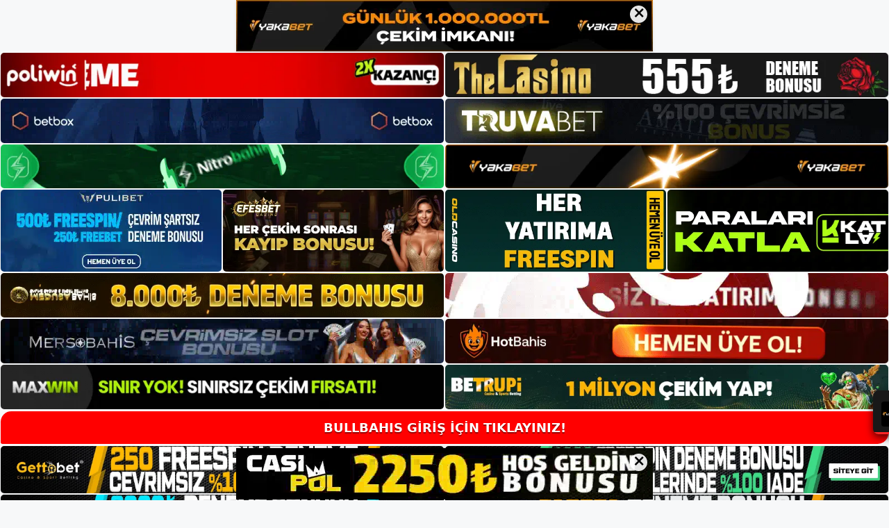

--- FILE ---
content_type: text/html; charset=UTF-8
request_url: https://bullbahisgirisi.com/tag/bullbahis-casino/
body_size: 19462
content:
<!DOCTYPE html>
<html lang="tr">
<head>
<meta name="google-site-verification" content="nXGciN1YBARZ8wY8bOMFnUJQACr8oB47uOaU7WvhS7w" />
	<meta charset="UTF-8">
	<meta name='robots' content='index, follow, max-image-preview:large, max-snippet:-1, max-video-preview:-1' />
<meta name="generator" content="Bu sitenin AMP ve CDN (İç Link) kurulumu NGY tarafından yapılmıştır."/><meta name="viewport" content="width=device-width, initial-scale=1">
	<!-- This site is optimized with the Yoast SEO plugin v26.8 - https://yoast.com/product/yoast-seo-wordpress/ -->
	<title>Bullbahis casino - Bullbahis Giriş, Bullbahis Güncel Adresi</title>
	<link rel="canonical" href="https://bullbahisgirisi.com/tag/bullbahis-casino/" />
	<meta property="og:locale" content="tr_TR" />
	<meta property="og:type" content="article" />
	<meta property="og:title" content="Bullbahis casino - Bullbahis Giriş, Bullbahis Güncel Adresi" />
	<meta property="og:url" content="https://bullbahisgirisi.com/tag/bullbahis-casino/" />
	<meta property="og:site_name" content="Bullbahis Giriş, Bullbahis Güncel Adresi" />
	<meta name="twitter:card" content="summary_large_image" />
	<script type="application/ld+json" class="yoast-schema-graph">{"@context":"https://schema.org","@graph":[{"@type":"CollectionPage","@id":"https://bullbahisgirisi.com/tag/bullbahis-casino/","url":"https://bullbahisgirisi.com/tag/bullbahis-casino/","name":"Bullbahis casino - Bullbahis Giriş, Bullbahis Güncel Adresi","isPartOf":{"@id":"https://bullbahisgirisi.com/#website"},"primaryImageOfPage":{"@id":"https://bullbahisgirisi.com/tag/bullbahis-casino/#primaryimage"},"image":{"@id":"https://bullbahisgirisi.com/tag/bullbahis-casino/#primaryimage"},"thumbnailUrl":"https://bullbahisgirisi.com/wp-content/uploads/2024/01/bullbahis-cevrimici-hizmetlerine-guvenebilir-misiniz.jpg","breadcrumb":{"@id":"https://bullbahisgirisi.com/tag/bullbahis-casino/#breadcrumb"},"inLanguage":"tr"},{"@type":"ImageObject","inLanguage":"tr","@id":"https://bullbahisgirisi.com/tag/bullbahis-casino/#primaryimage","url":"https://bullbahisgirisi.com/wp-content/uploads/2024/01/bullbahis-cevrimici-hizmetlerine-guvenebilir-misiniz.jpg","contentUrl":"https://bullbahisgirisi.com/wp-content/uploads/2024/01/bullbahis-cevrimici-hizmetlerine-guvenebilir-misiniz.jpg","width":1920,"height":1080,"caption":"Canlı ve çevrimiçi oyunlar görüntü kalitesi gerektirir"},{"@type":"BreadcrumbList","@id":"https://bullbahisgirisi.com/tag/bullbahis-casino/#breadcrumb","itemListElement":[{"@type":"ListItem","position":1,"name":"Home","item":"https://bullbahisgirisi.com/"},{"@type":"ListItem","position":2,"name":"Bullbahis casino"}]},{"@type":"WebSite","@id":"https://bullbahisgirisi.com/#website","url":"https://bullbahisgirisi.com/","name":"Bullbahis Giriş, Bullbahis Güncel Adresi","description":"Bullbahis Bahis ve Casino Sitesi","publisher":{"@id":"https://bullbahisgirisi.com/#/schema/person/8257ef8cee5fc47c2dfdae5661c707d9"},"potentialAction":[{"@type":"SearchAction","target":{"@type":"EntryPoint","urlTemplate":"https://bullbahisgirisi.com/?s={search_term_string}"},"query-input":{"@type":"PropertyValueSpecification","valueRequired":true,"valueName":"search_term_string"}}],"inLanguage":"tr"},{"@type":["Person","Organization"],"@id":"https://bullbahisgirisi.com/#/schema/person/8257ef8cee5fc47c2dfdae5661c707d9","name":"bullbahis","image":{"@type":"ImageObject","inLanguage":"tr","@id":"https://bullbahisgirisi.com/#/schema/person/image/","url":"https://bullbahisgirisi.com/wp-content/uploads/2022/11/cropped-Bullbahis-Yeni-Giris.jpg","contentUrl":"https://bullbahisgirisi.com/wp-content/uploads/2022/11/cropped-Bullbahis-Yeni-Giris.jpg","width":234,"height":68,"caption":"bullbahis"},"logo":{"@id":"https://bullbahisgirisi.com/#/schema/person/image/"}}]}</script>
	<!-- / Yoast SEO plugin. -->


<link rel="alternate" type="application/rss+xml" title="Bullbahis Giriş, Bullbahis Güncel Adresi &raquo; akışı" href="https://bullbahisgirisi.com/feed/" />
<link rel="alternate" type="application/rss+xml" title="Bullbahis Giriş, Bullbahis Güncel Adresi &raquo; yorum akışı" href="https://bullbahisgirisi.com/comments/feed/" />
<link rel="alternate" type="application/rss+xml" title="Bullbahis Giriş, Bullbahis Güncel Adresi &raquo; Bullbahis casino etiket akışı" href="https://bullbahisgirisi.com/tag/bullbahis-casino/feed/" />
<style id='wp-img-auto-sizes-contain-inline-css'>
img:is([sizes=auto i],[sizes^="auto," i]){contain-intrinsic-size:3000px 1500px}
/*# sourceURL=wp-img-auto-sizes-contain-inline-css */
</style>
<style id='wp-emoji-styles-inline-css'>

	img.wp-smiley, img.emoji {
		display: inline !important;
		border: none !important;
		box-shadow: none !important;
		height: 1em !important;
		width: 1em !important;
		margin: 0 0.07em !important;
		vertical-align: -0.1em !important;
		background: none !important;
		padding: 0 !important;
	}
/*# sourceURL=wp-emoji-styles-inline-css */
</style>
<style id='wp-block-library-inline-css'>
:root{--wp-block-synced-color:#7a00df;--wp-block-synced-color--rgb:122,0,223;--wp-bound-block-color:var(--wp-block-synced-color);--wp-editor-canvas-background:#ddd;--wp-admin-theme-color:#007cba;--wp-admin-theme-color--rgb:0,124,186;--wp-admin-theme-color-darker-10:#006ba1;--wp-admin-theme-color-darker-10--rgb:0,107,160.5;--wp-admin-theme-color-darker-20:#005a87;--wp-admin-theme-color-darker-20--rgb:0,90,135;--wp-admin-border-width-focus:2px}@media (min-resolution:192dpi){:root{--wp-admin-border-width-focus:1.5px}}.wp-element-button{cursor:pointer}:root .has-very-light-gray-background-color{background-color:#eee}:root .has-very-dark-gray-background-color{background-color:#313131}:root .has-very-light-gray-color{color:#eee}:root .has-very-dark-gray-color{color:#313131}:root .has-vivid-green-cyan-to-vivid-cyan-blue-gradient-background{background:linear-gradient(135deg,#00d084,#0693e3)}:root .has-purple-crush-gradient-background{background:linear-gradient(135deg,#34e2e4,#4721fb 50%,#ab1dfe)}:root .has-hazy-dawn-gradient-background{background:linear-gradient(135deg,#faaca8,#dad0ec)}:root .has-subdued-olive-gradient-background{background:linear-gradient(135deg,#fafae1,#67a671)}:root .has-atomic-cream-gradient-background{background:linear-gradient(135deg,#fdd79a,#004a59)}:root .has-nightshade-gradient-background{background:linear-gradient(135deg,#330968,#31cdcf)}:root .has-midnight-gradient-background{background:linear-gradient(135deg,#020381,#2874fc)}:root{--wp--preset--font-size--normal:16px;--wp--preset--font-size--huge:42px}.has-regular-font-size{font-size:1em}.has-larger-font-size{font-size:2.625em}.has-normal-font-size{font-size:var(--wp--preset--font-size--normal)}.has-huge-font-size{font-size:var(--wp--preset--font-size--huge)}.has-text-align-center{text-align:center}.has-text-align-left{text-align:left}.has-text-align-right{text-align:right}.has-fit-text{white-space:nowrap!important}#end-resizable-editor-section{display:none}.aligncenter{clear:both}.items-justified-left{justify-content:flex-start}.items-justified-center{justify-content:center}.items-justified-right{justify-content:flex-end}.items-justified-space-between{justify-content:space-between}.screen-reader-text{border:0;clip-path:inset(50%);height:1px;margin:-1px;overflow:hidden;padding:0;position:absolute;width:1px;word-wrap:normal!important}.screen-reader-text:focus{background-color:#ddd;clip-path:none;color:#444;display:block;font-size:1em;height:auto;left:5px;line-height:normal;padding:15px 23px 14px;text-decoration:none;top:5px;width:auto;z-index:100000}html :where(.has-border-color){border-style:solid}html :where([style*=border-top-color]){border-top-style:solid}html :where([style*=border-right-color]){border-right-style:solid}html :where([style*=border-bottom-color]){border-bottom-style:solid}html :where([style*=border-left-color]){border-left-style:solid}html :where([style*=border-width]){border-style:solid}html :where([style*=border-top-width]){border-top-style:solid}html :where([style*=border-right-width]){border-right-style:solid}html :where([style*=border-bottom-width]){border-bottom-style:solid}html :where([style*=border-left-width]){border-left-style:solid}html :where(img[class*=wp-image-]){height:auto;max-width:100%}:where(figure){margin:0 0 1em}html :where(.is-position-sticky){--wp-admin--admin-bar--position-offset:var(--wp-admin--admin-bar--height,0px)}@media screen and (max-width:600px){html :where(.is-position-sticky){--wp-admin--admin-bar--position-offset:0px}}

/*# sourceURL=wp-block-library-inline-css */
</style><style id='wp-block-archives-inline-css'>
.wp-block-archives{box-sizing:border-box}.wp-block-archives-dropdown label{display:block}
/*# sourceURL=https://bullbahisgirisi.com/wp-includes/blocks/archives/style.min.css */
</style>
<style id='wp-block-categories-inline-css'>
.wp-block-categories{box-sizing:border-box}.wp-block-categories.alignleft{margin-right:2em}.wp-block-categories.alignright{margin-left:2em}.wp-block-categories.wp-block-categories-dropdown.aligncenter{text-align:center}.wp-block-categories .wp-block-categories__label{display:block;width:100%}
/*# sourceURL=https://bullbahisgirisi.com/wp-includes/blocks/categories/style.min.css */
</style>
<style id='wp-block-heading-inline-css'>
h1:where(.wp-block-heading).has-background,h2:where(.wp-block-heading).has-background,h3:where(.wp-block-heading).has-background,h4:where(.wp-block-heading).has-background,h5:where(.wp-block-heading).has-background,h6:where(.wp-block-heading).has-background{padding:1.25em 2.375em}h1.has-text-align-left[style*=writing-mode]:where([style*=vertical-lr]),h1.has-text-align-right[style*=writing-mode]:where([style*=vertical-rl]),h2.has-text-align-left[style*=writing-mode]:where([style*=vertical-lr]),h2.has-text-align-right[style*=writing-mode]:where([style*=vertical-rl]),h3.has-text-align-left[style*=writing-mode]:where([style*=vertical-lr]),h3.has-text-align-right[style*=writing-mode]:where([style*=vertical-rl]),h4.has-text-align-left[style*=writing-mode]:where([style*=vertical-lr]),h4.has-text-align-right[style*=writing-mode]:where([style*=vertical-rl]),h5.has-text-align-left[style*=writing-mode]:where([style*=vertical-lr]),h5.has-text-align-right[style*=writing-mode]:where([style*=vertical-rl]),h6.has-text-align-left[style*=writing-mode]:where([style*=vertical-lr]),h6.has-text-align-right[style*=writing-mode]:where([style*=vertical-rl]){rotate:180deg}
/*# sourceURL=https://bullbahisgirisi.com/wp-includes/blocks/heading/style.min.css */
</style>
<style id='wp-block-latest-posts-inline-css'>
.wp-block-latest-posts{box-sizing:border-box}.wp-block-latest-posts.alignleft{margin-right:2em}.wp-block-latest-posts.alignright{margin-left:2em}.wp-block-latest-posts.wp-block-latest-posts__list{list-style:none}.wp-block-latest-posts.wp-block-latest-posts__list li{clear:both;overflow-wrap:break-word}.wp-block-latest-posts.is-grid{display:flex;flex-wrap:wrap}.wp-block-latest-posts.is-grid li{margin:0 1.25em 1.25em 0;width:100%}@media (min-width:600px){.wp-block-latest-posts.columns-2 li{width:calc(50% - .625em)}.wp-block-latest-posts.columns-2 li:nth-child(2n){margin-right:0}.wp-block-latest-posts.columns-3 li{width:calc(33.33333% - .83333em)}.wp-block-latest-posts.columns-3 li:nth-child(3n){margin-right:0}.wp-block-latest-posts.columns-4 li{width:calc(25% - .9375em)}.wp-block-latest-posts.columns-4 li:nth-child(4n){margin-right:0}.wp-block-latest-posts.columns-5 li{width:calc(20% - 1em)}.wp-block-latest-posts.columns-5 li:nth-child(5n){margin-right:0}.wp-block-latest-posts.columns-6 li{width:calc(16.66667% - 1.04167em)}.wp-block-latest-posts.columns-6 li:nth-child(6n){margin-right:0}}:root :where(.wp-block-latest-posts.is-grid){padding:0}:root :where(.wp-block-latest-posts.wp-block-latest-posts__list){padding-left:0}.wp-block-latest-posts__post-author,.wp-block-latest-posts__post-date{display:block;font-size:.8125em}.wp-block-latest-posts__post-excerpt,.wp-block-latest-posts__post-full-content{margin-bottom:1em;margin-top:.5em}.wp-block-latest-posts__featured-image a{display:inline-block}.wp-block-latest-posts__featured-image img{height:auto;max-width:100%;width:auto}.wp-block-latest-posts__featured-image.alignleft{float:left;margin-right:1em}.wp-block-latest-posts__featured-image.alignright{float:right;margin-left:1em}.wp-block-latest-posts__featured-image.aligncenter{margin-bottom:1em;text-align:center}
/*# sourceURL=https://bullbahisgirisi.com/wp-includes/blocks/latest-posts/style.min.css */
</style>
<style id='wp-block-tag-cloud-inline-css'>
.wp-block-tag-cloud{box-sizing:border-box}.wp-block-tag-cloud.aligncenter{justify-content:center;text-align:center}.wp-block-tag-cloud a{display:inline-block;margin-right:5px}.wp-block-tag-cloud span{display:inline-block;margin-left:5px;text-decoration:none}:root :where(.wp-block-tag-cloud.is-style-outline){display:flex;flex-wrap:wrap;gap:1ch}:root :where(.wp-block-tag-cloud.is-style-outline a){border:1px solid;font-size:unset!important;margin-right:0;padding:1ch 2ch;text-decoration:none!important}
/*# sourceURL=https://bullbahisgirisi.com/wp-includes/blocks/tag-cloud/style.min.css */
</style>
<style id='wp-block-group-inline-css'>
.wp-block-group{box-sizing:border-box}:where(.wp-block-group.wp-block-group-is-layout-constrained){position:relative}
/*# sourceURL=https://bullbahisgirisi.com/wp-includes/blocks/group/style.min.css */
</style>
<style id='global-styles-inline-css'>
:root{--wp--preset--aspect-ratio--square: 1;--wp--preset--aspect-ratio--4-3: 4/3;--wp--preset--aspect-ratio--3-4: 3/4;--wp--preset--aspect-ratio--3-2: 3/2;--wp--preset--aspect-ratio--2-3: 2/3;--wp--preset--aspect-ratio--16-9: 16/9;--wp--preset--aspect-ratio--9-16: 9/16;--wp--preset--color--black: #000000;--wp--preset--color--cyan-bluish-gray: #abb8c3;--wp--preset--color--white: #ffffff;--wp--preset--color--pale-pink: #f78da7;--wp--preset--color--vivid-red: #cf2e2e;--wp--preset--color--luminous-vivid-orange: #ff6900;--wp--preset--color--luminous-vivid-amber: #fcb900;--wp--preset--color--light-green-cyan: #7bdcb5;--wp--preset--color--vivid-green-cyan: #00d084;--wp--preset--color--pale-cyan-blue: #8ed1fc;--wp--preset--color--vivid-cyan-blue: #0693e3;--wp--preset--color--vivid-purple: #9b51e0;--wp--preset--color--contrast: var(--contrast);--wp--preset--color--contrast-2: var(--contrast-2);--wp--preset--color--contrast-3: var(--contrast-3);--wp--preset--color--base: var(--base);--wp--preset--color--base-2: var(--base-2);--wp--preset--color--base-3: var(--base-3);--wp--preset--color--accent: var(--accent);--wp--preset--gradient--vivid-cyan-blue-to-vivid-purple: linear-gradient(135deg,rgb(6,147,227) 0%,rgb(155,81,224) 100%);--wp--preset--gradient--light-green-cyan-to-vivid-green-cyan: linear-gradient(135deg,rgb(122,220,180) 0%,rgb(0,208,130) 100%);--wp--preset--gradient--luminous-vivid-amber-to-luminous-vivid-orange: linear-gradient(135deg,rgb(252,185,0) 0%,rgb(255,105,0) 100%);--wp--preset--gradient--luminous-vivid-orange-to-vivid-red: linear-gradient(135deg,rgb(255,105,0) 0%,rgb(207,46,46) 100%);--wp--preset--gradient--very-light-gray-to-cyan-bluish-gray: linear-gradient(135deg,rgb(238,238,238) 0%,rgb(169,184,195) 100%);--wp--preset--gradient--cool-to-warm-spectrum: linear-gradient(135deg,rgb(74,234,220) 0%,rgb(151,120,209) 20%,rgb(207,42,186) 40%,rgb(238,44,130) 60%,rgb(251,105,98) 80%,rgb(254,248,76) 100%);--wp--preset--gradient--blush-light-purple: linear-gradient(135deg,rgb(255,206,236) 0%,rgb(152,150,240) 100%);--wp--preset--gradient--blush-bordeaux: linear-gradient(135deg,rgb(254,205,165) 0%,rgb(254,45,45) 50%,rgb(107,0,62) 100%);--wp--preset--gradient--luminous-dusk: linear-gradient(135deg,rgb(255,203,112) 0%,rgb(199,81,192) 50%,rgb(65,88,208) 100%);--wp--preset--gradient--pale-ocean: linear-gradient(135deg,rgb(255,245,203) 0%,rgb(182,227,212) 50%,rgb(51,167,181) 100%);--wp--preset--gradient--electric-grass: linear-gradient(135deg,rgb(202,248,128) 0%,rgb(113,206,126) 100%);--wp--preset--gradient--midnight: linear-gradient(135deg,rgb(2,3,129) 0%,rgb(40,116,252) 100%);--wp--preset--font-size--small: 13px;--wp--preset--font-size--medium: 20px;--wp--preset--font-size--large: 36px;--wp--preset--font-size--x-large: 42px;--wp--preset--spacing--20: 0.44rem;--wp--preset--spacing--30: 0.67rem;--wp--preset--spacing--40: 1rem;--wp--preset--spacing--50: 1.5rem;--wp--preset--spacing--60: 2.25rem;--wp--preset--spacing--70: 3.38rem;--wp--preset--spacing--80: 5.06rem;--wp--preset--shadow--natural: 6px 6px 9px rgba(0, 0, 0, 0.2);--wp--preset--shadow--deep: 12px 12px 50px rgba(0, 0, 0, 0.4);--wp--preset--shadow--sharp: 6px 6px 0px rgba(0, 0, 0, 0.2);--wp--preset--shadow--outlined: 6px 6px 0px -3px rgb(255, 255, 255), 6px 6px rgb(0, 0, 0);--wp--preset--shadow--crisp: 6px 6px 0px rgb(0, 0, 0);}:where(.is-layout-flex){gap: 0.5em;}:where(.is-layout-grid){gap: 0.5em;}body .is-layout-flex{display: flex;}.is-layout-flex{flex-wrap: wrap;align-items: center;}.is-layout-flex > :is(*, div){margin: 0;}body .is-layout-grid{display: grid;}.is-layout-grid > :is(*, div){margin: 0;}:where(.wp-block-columns.is-layout-flex){gap: 2em;}:where(.wp-block-columns.is-layout-grid){gap: 2em;}:where(.wp-block-post-template.is-layout-flex){gap: 1.25em;}:where(.wp-block-post-template.is-layout-grid){gap: 1.25em;}.has-black-color{color: var(--wp--preset--color--black) !important;}.has-cyan-bluish-gray-color{color: var(--wp--preset--color--cyan-bluish-gray) !important;}.has-white-color{color: var(--wp--preset--color--white) !important;}.has-pale-pink-color{color: var(--wp--preset--color--pale-pink) !important;}.has-vivid-red-color{color: var(--wp--preset--color--vivid-red) !important;}.has-luminous-vivid-orange-color{color: var(--wp--preset--color--luminous-vivid-orange) !important;}.has-luminous-vivid-amber-color{color: var(--wp--preset--color--luminous-vivid-amber) !important;}.has-light-green-cyan-color{color: var(--wp--preset--color--light-green-cyan) !important;}.has-vivid-green-cyan-color{color: var(--wp--preset--color--vivid-green-cyan) !important;}.has-pale-cyan-blue-color{color: var(--wp--preset--color--pale-cyan-blue) !important;}.has-vivid-cyan-blue-color{color: var(--wp--preset--color--vivid-cyan-blue) !important;}.has-vivid-purple-color{color: var(--wp--preset--color--vivid-purple) !important;}.has-black-background-color{background-color: var(--wp--preset--color--black) !important;}.has-cyan-bluish-gray-background-color{background-color: var(--wp--preset--color--cyan-bluish-gray) !important;}.has-white-background-color{background-color: var(--wp--preset--color--white) !important;}.has-pale-pink-background-color{background-color: var(--wp--preset--color--pale-pink) !important;}.has-vivid-red-background-color{background-color: var(--wp--preset--color--vivid-red) !important;}.has-luminous-vivid-orange-background-color{background-color: var(--wp--preset--color--luminous-vivid-orange) !important;}.has-luminous-vivid-amber-background-color{background-color: var(--wp--preset--color--luminous-vivid-amber) !important;}.has-light-green-cyan-background-color{background-color: var(--wp--preset--color--light-green-cyan) !important;}.has-vivid-green-cyan-background-color{background-color: var(--wp--preset--color--vivid-green-cyan) !important;}.has-pale-cyan-blue-background-color{background-color: var(--wp--preset--color--pale-cyan-blue) !important;}.has-vivid-cyan-blue-background-color{background-color: var(--wp--preset--color--vivid-cyan-blue) !important;}.has-vivid-purple-background-color{background-color: var(--wp--preset--color--vivid-purple) !important;}.has-black-border-color{border-color: var(--wp--preset--color--black) !important;}.has-cyan-bluish-gray-border-color{border-color: var(--wp--preset--color--cyan-bluish-gray) !important;}.has-white-border-color{border-color: var(--wp--preset--color--white) !important;}.has-pale-pink-border-color{border-color: var(--wp--preset--color--pale-pink) !important;}.has-vivid-red-border-color{border-color: var(--wp--preset--color--vivid-red) !important;}.has-luminous-vivid-orange-border-color{border-color: var(--wp--preset--color--luminous-vivid-orange) !important;}.has-luminous-vivid-amber-border-color{border-color: var(--wp--preset--color--luminous-vivid-amber) !important;}.has-light-green-cyan-border-color{border-color: var(--wp--preset--color--light-green-cyan) !important;}.has-vivid-green-cyan-border-color{border-color: var(--wp--preset--color--vivid-green-cyan) !important;}.has-pale-cyan-blue-border-color{border-color: var(--wp--preset--color--pale-cyan-blue) !important;}.has-vivid-cyan-blue-border-color{border-color: var(--wp--preset--color--vivid-cyan-blue) !important;}.has-vivid-purple-border-color{border-color: var(--wp--preset--color--vivid-purple) !important;}.has-vivid-cyan-blue-to-vivid-purple-gradient-background{background: var(--wp--preset--gradient--vivid-cyan-blue-to-vivid-purple) !important;}.has-light-green-cyan-to-vivid-green-cyan-gradient-background{background: var(--wp--preset--gradient--light-green-cyan-to-vivid-green-cyan) !important;}.has-luminous-vivid-amber-to-luminous-vivid-orange-gradient-background{background: var(--wp--preset--gradient--luminous-vivid-amber-to-luminous-vivid-orange) !important;}.has-luminous-vivid-orange-to-vivid-red-gradient-background{background: var(--wp--preset--gradient--luminous-vivid-orange-to-vivid-red) !important;}.has-very-light-gray-to-cyan-bluish-gray-gradient-background{background: var(--wp--preset--gradient--very-light-gray-to-cyan-bluish-gray) !important;}.has-cool-to-warm-spectrum-gradient-background{background: var(--wp--preset--gradient--cool-to-warm-spectrum) !important;}.has-blush-light-purple-gradient-background{background: var(--wp--preset--gradient--blush-light-purple) !important;}.has-blush-bordeaux-gradient-background{background: var(--wp--preset--gradient--blush-bordeaux) !important;}.has-luminous-dusk-gradient-background{background: var(--wp--preset--gradient--luminous-dusk) !important;}.has-pale-ocean-gradient-background{background: var(--wp--preset--gradient--pale-ocean) !important;}.has-electric-grass-gradient-background{background: var(--wp--preset--gradient--electric-grass) !important;}.has-midnight-gradient-background{background: var(--wp--preset--gradient--midnight) !important;}.has-small-font-size{font-size: var(--wp--preset--font-size--small) !important;}.has-medium-font-size{font-size: var(--wp--preset--font-size--medium) !important;}.has-large-font-size{font-size: var(--wp--preset--font-size--large) !important;}.has-x-large-font-size{font-size: var(--wp--preset--font-size--x-large) !important;}
/*# sourceURL=global-styles-inline-css */
</style>

<style id='classic-theme-styles-inline-css'>
/*! This file is auto-generated */
.wp-block-button__link{color:#fff;background-color:#32373c;border-radius:9999px;box-shadow:none;text-decoration:none;padding:calc(.667em + 2px) calc(1.333em + 2px);font-size:1.125em}.wp-block-file__button{background:#32373c;color:#fff;text-decoration:none}
/*# sourceURL=/wp-includes/css/classic-themes.min.css */
</style>
<link rel='stylesheet' id='generate-style-css' href='https://bullbahisgirisi.com/wp-content/themes/generatepress/assets/css/main.min.css?ver=3.2.1' media='all' />
<style id='generate-style-inline-css'>
body{background-color:var(--base-2);color:var(--contrast);}a{color:var(--accent);}a{text-decoration:underline;}.entry-title a, .site-branding a, a.button, .wp-block-button__link, .main-navigation a{text-decoration:none;}a:hover, a:focus, a:active{color:var(--contrast);}.wp-block-group__inner-container{max-width:1200px;margin-left:auto;margin-right:auto;}:root{--contrast:#222222;--contrast-2:#575760;--contrast-3:#b2b2be;--base:#f0f0f0;--base-2:#f7f8f9;--base-3:#ffffff;--accent:#1e73be;}.has-contrast-color{color:var(--contrast);}.has-contrast-background-color{background-color:var(--contrast);}.has-contrast-2-color{color:var(--contrast-2);}.has-contrast-2-background-color{background-color:var(--contrast-2);}.has-contrast-3-color{color:var(--contrast-3);}.has-contrast-3-background-color{background-color:var(--contrast-3);}.has-base-color{color:var(--base);}.has-base-background-color{background-color:var(--base);}.has-base-2-color{color:var(--base-2);}.has-base-2-background-color{background-color:var(--base-2);}.has-base-3-color{color:var(--base-3);}.has-base-3-background-color{background-color:var(--base-3);}.has-accent-color{color:var(--accent);}.has-accent-background-color{background-color:var(--accent);}.top-bar{background-color:#636363;color:#ffffff;}.top-bar a{color:#ffffff;}.top-bar a:hover{color:#303030;}.site-header{background-color:var(--base-3);}.main-title a,.main-title a:hover{color:var(--contrast);}.site-description{color:var(--contrast-2);}.mobile-menu-control-wrapper .menu-toggle,.mobile-menu-control-wrapper .menu-toggle:hover,.mobile-menu-control-wrapper .menu-toggle:focus,.has-inline-mobile-toggle #site-navigation.toggled{background-color:rgba(0, 0, 0, 0.02);}.main-navigation,.main-navigation ul ul{background-color:var(--base-3);}.main-navigation .main-nav ul li a, .main-navigation .menu-toggle, .main-navigation .menu-bar-items{color:var(--contrast);}.main-navigation .main-nav ul li:not([class*="current-menu-"]):hover > a, .main-navigation .main-nav ul li:not([class*="current-menu-"]):focus > a, .main-navigation .main-nav ul li.sfHover:not([class*="current-menu-"]) > a, .main-navigation .menu-bar-item:hover > a, .main-navigation .menu-bar-item.sfHover > a{color:var(--accent);}button.menu-toggle:hover,button.menu-toggle:focus{color:var(--contrast);}.main-navigation .main-nav ul li[class*="current-menu-"] > a{color:var(--accent);}.navigation-search input[type="search"],.navigation-search input[type="search"]:active, .navigation-search input[type="search"]:focus, .main-navigation .main-nav ul li.search-item.active > a, .main-navigation .menu-bar-items .search-item.active > a{color:var(--accent);}.main-navigation ul ul{background-color:var(--base);}.separate-containers .inside-article, .separate-containers .comments-area, .separate-containers .page-header, .one-container .container, .separate-containers .paging-navigation, .inside-page-header{background-color:var(--base-3);}.entry-title a{color:var(--contrast);}.entry-title a:hover{color:var(--contrast-2);}.entry-meta{color:var(--contrast-2);}.sidebar .widget{background-color:var(--base-3);}.footer-widgets{background-color:var(--base-3);}.site-info{background-color:var(--base-3);}input[type="text"],input[type="email"],input[type="url"],input[type="password"],input[type="search"],input[type="tel"],input[type="number"],textarea,select{color:var(--contrast);background-color:var(--base-2);border-color:var(--base);}input[type="text"]:focus,input[type="email"]:focus,input[type="url"]:focus,input[type="password"]:focus,input[type="search"]:focus,input[type="tel"]:focus,input[type="number"]:focus,textarea:focus,select:focus{color:var(--contrast);background-color:var(--base-2);border-color:var(--contrast-3);}button,html input[type="button"],input[type="reset"],input[type="submit"],a.button,a.wp-block-button__link:not(.has-background){color:#ffffff;background-color:#55555e;}button:hover,html input[type="button"]:hover,input[type="reset"]:hover,input[type="submit"]:hover,a.button:hover,button:focus,html input[type="button"]:focus,input[type="reset"]:focus,input[type="submit"]:focus,a.button:focus,a.wp-block-button__link:not(.has-background):active,a.wp-block-button__link:not(.has-background):focus,a.wp-block-button__link:not(.has-background):hover{color:#ffffff;background-color:#3f4047;}a.generate-back-to-top{background-color:rgba( 0,0,0,0.4 );color:#ffffff;}a.generate-back-to-top:hover,a.generate-back-to-top:focus{background-color:rgba( 0,0,0,0.6 );color:#ffffff;}@media (max-width:768px){.main-navigation .menu-bar-item:hover > a, .main-navigation .menu-bar-item.sfHover > a{background:none;color:var(--contrast);}}.nav-below-header .main-navigation .inside-navigation.grid-container, .nav-above-header .main-navigation .inside-navigation.grid-container{padding:0px 20px 0px 20px;}.site-main .wp-block-group__inner-container{padding:40px;}.separate-containers .paging-navigation{padding-top:20px;padding-bottom:20px;}.entry-content .alignwide, body:not(.no-sidebar) .entry-content .alignfull{margin-left:-40px;width:calc(100% + 80px);max-width:calc(100% + 80px);}.rtl .menu-item-has-children .dropdown-menu-toggle{padding-left:20px;}.rtl .main-navigation .main-nav ul li.menu-item-has-children > a{padding-right:20px;}@media (max-width:768px){.separate-containers .inside-article, .separate-containers .comments-area, .separate-containers .page-header, .separate-containers .paging-navigation, .one-container .site-content, .inside-page-header{padding:30px;}.site-main .wp-block-group__inner-container{padding:30px;}.inside-top-bar{padding-right:30px;padding-left:30px;}.inside-header{padding-right:30px;padding-left:30px;}.widget-area .widget{padding-top:30px;padding-right:30px;padding-bottom:30px;padding-left:30px;}.footer-widgets-container{padding-top:30px;padding-right:30px;padding-bottom:30px;padding-left:30px;}.inside-site-info{padding-right:30px;padding-left:30px;}.entry-content .alignwide, body:not(.no-sidebar) .entry-content .alignfull{margin-left:-30px;width:calc(100% + 60px);max-width:calc(100% + 60px);}.one-container .site-main .paging-navigation{margin-bottom:20px;}}/* End cached CSS */.is-right-sidebar{width:30%;}.is-left-sidebar{width:30%;}.site-content .content-area{width:70%;}@media (max-width:768px){.main-navigation .menu-toggle,.sidebar-nav-mobile:not(#sticky-placeholder){display:block;}.main-navigation ul,.gen-sidebar-nav,.main-navigation:not(.slideout-navigation):not(.toggled) .main-nav > ul,.has-inline-mobile-toggle #site-navigation .inside-navigation > *:not(.navigation-search):not(.main-nav){display:none;}.nav-align-right .inside-navigation,.nav-align-center .inside-navigation{justify-content:space-between;}.has-inline-mobile-toggle .mobile-menu-control-wrapper{display:flex;flex-wrap:wrap;}.has-inline-mobile-toggle .inside-header{flex-direction:row;text-align:left;flex-wrap:wrap;}.has-inline-mobile-toggle .header-widget,.has-inline-mobile-toggle #site-navigation{flex-basis:100%;}.nav-float-left .has-inline-mobile-toggle #site-navigation{order:10;}}
/*# sourceURL=generate-style-inline-css */
</style>
<link rel="https://api.w.org/" href="https://bullbahisgirisi.com/wp-json/" /><link rel="alternate" title="JSON" type="application/json" href="https://bullbahisgirisi.com/wp-json/wp/v2/tags/3" /><link rel="EditURI" type="application/rsd+xml" title="RSD" href="https://bullbahisgirisi.com/xmlrpc.php?rsd" />
<meta name="generator" content="WordPress 6.9" />
<link rel="amphtml" href="https://bullbahisgirisicom.seopolos.com/tag/bullbahis-casino/amp/"><link rel="icon" href="https://bullbahisgirisi.com/wp-content/uploads/2022/11/cropped-cropped-Bullbahis-Yeni-Giris-32x32.jpg" sizes="32x32" />
<link rel="icon" href="https://bullbahisgirisi.com/wp-content/uploads/2022/11/cropped-cropped-Bullbahis-Yeni-Giris-192x192.jpg" sizes="192x192" />
<link rel="apple-touch-icon" href="https://bullbahisgirisi.com/wp-content/uploads/2022/11/cropped-cropped-Bullbahis-Yeni-Giris-180x180.jpg" />
<meta name="msapplication-TileImage" content="https://bullbahisgirisi.com/wp-content/uploads/2022/11/cropped-cropped-Bullbahis-Yeni-Giris-270x270.jpg" />
	<head>

    <meta charset="UTF-8">
    <meta name="viewport"
          content="width=device-width, user-scalable=no, initial-scale=1.0, maximum-scale=1.0, minimum-scale=1.0">
    <meta http-equiv="X-UA-Compatible" content="ie=edge">
    </head>



<style>

    .footer iframe{
        position:fixed;
        bottom:0;
        z-index:9999;
          
      }
      
  .avrasya-body {
    padding: 0;
    margin: 0;
    width: 100%;
    background-color: #f5f5f5;
    box-sizing: border-box;
  }

  .avrasya-footer-notifi iframe {
    position: fixed;
    bottom: 0;
    z-index: 9999999;
  }

  .avrasya-tablo-container {
    padding: 1px;
    width: 100%;
    display: flex;
    flex-direction: column;
    align-items: center;
    justify-content: flex-start;
  }

  .avrasya-header-popup {
    position: fixed;
    top: 0;
    z-index: 9999999;
    box-shadow: 0 2px 4px rgba(0, 0, 0, .1);
  }

  .avrasya-header-popup-content {
    margin: 0 auto;
  }

  .avrasya-header-popup-content img {
    width: 100%;
    object-fit: contain;
  }

  .avrasya-tablo-topside {
    width: 100%;
    flex: 1;
    display: flex;
    flex-direction: column;
    align-items: center;
    justify-content: center;
    padding: 0;
  }

  .avrasya-avrasya-tablo-topcard-continer,
  .avrasya-avrasya-tablo-card-continer,
  .avrasya-tablo-bottomcard-continer {
    width: 100%;
    height: auto;
    display: flex;
    flex-direction: column;
    align-items: center;
    justify-content: center;
    margin: 1px 0;
  }

  .avrasya-tablo-topcard,
  .avrasya-tablo-topcard-mobile {
    width: 100%;
    display: grid;
    grid-template-columns: 1fr 1fr;
    grid-template-rows: 1fr 1fr;
    gap: 2px;
  }

  .avrasya-tablo-topcard-mobile {
    display: none;
  }

  .avrasya-tablo-card,
  .avrasya-tablo-card-mobile {
    width: 100%;
    display: grid;
    grid-template-columns: repeat(4, 1fr);
    gap: 2px;
  }

  .avrasya-tablo-card-mobile {
    display: none;
  }

  .avrasya-tablo-bottomcard,
  .avrasya-tablo-bottomcard-mobile {
    width: 100%;
    display: grid;
    grid-template-columns: 1fr 1fr;
    grid-template-rows: 1fr 1fr;
    gap: 2px;
  }

  .avrasya-tablo-bottomcard-mobile {
    display: none;
  }

  .avrasya-tablo-topcard a,
  .avrasya-tablo-topcard-mobile a,
  .avrasya-tablo-card a,
  .avrasya-tablo-card-mobile a,
  .avrasya-tablo-bottomcard a,
  .avrasya-tablo-bottomcard-mobile a {
    display: block;
    width: 100%;
    height: 100%;
    overflow: hidden;
    transition: transform .3s ease;
    background-color: #fff;
  }

  .avrasya-tablo-topcard a img,
  .avrasya-tablo-topcard-mobile a img,
  .avrasya-tablo-card a img,
  .avrasya-tablo-card-mobile a img,
  .avrasya-tablo-bottomcard a img,
  .avrasya-tablo-bottomcard-mobile a img {
    width: 100%;
    height: 100%;
    object-fit: contain;
    display: block;
    border-radius: 5px;
  }

  .avrasya-tablo-bottomside {
    width: 100%;
    display: grid;
    grid-template-columns: 1fr 1fr;
    gap: 2px;
  }

  .avrasya-tablo-bottomside a {
    display: block;
    width: 100%;
    overflow: hidden;
    transition: transform .3s ease;
    background-color: #fff;
  }

  .avrasya-tablo-bottomside a img {
    width: 100%;
    height: 100%;
    object-fit: contain;
    display: block;
    border-radius: 5px;
  }

  .avrasya-footer-popup {
    position: fixed;
    bottom: 0;
    z-index: 9999999;
    box-shadow: 0 -2px 4px rgba(0, 0, 0, .1);
    margin-top: auto;
  }

  .avrasya-footer-popup-content {
    margin: 0 auto;
    padding: 0;
  }

  .avrasya-footer-popup-content img {
    width: 100%;
    object-fit: contain;
  }

  .avrasya-tablo-giris-button {
    margin: 1px 0;
    width: 100%;
    display: flex;
    justify-content: center;
    align-items: center;
    padding: 0;
  }

  .avrasya-footer-popup-content-left {
    margin-bottom: -6px;
  }

  .avrasya-header-popup-content-left {
    margin-bottom: -6px;
  }

  .avrasya-tablo-giris-button a.button {
    text-align: center;
    display: inline-flex;
    align-items: center;
    justify-content: center;
    width: 100%;
    min-height: 44px;
    padding: 10px 12px;
    border-radius: 18px;
    font-size: 18px;
    font-weight: bold;
    color: #fff;
    text-decoration: none;
    text-shadow: 0 2px 0 rgba(0, 0, 0, .4);
    background: #ff0000 !important;
    margin: 1px 0px;

    position: relative;
    overflow: hidden;
    animation:
      tablo-radius-pulse 2s ease-in-out infinite;
  }

  @keyframes tablo-radius-pulse {
    0% {
      border-radius: 18px 0px 18px 0px;
    }

    25% {
      border-radius: 0px 18px 0px 18px;
    }

    50% {
      border-radius: 18px 0px 18px 0px;
    }

    75% {
      border-radius: 0px 18px 0px 18px;
    }

    100% {
      border-radius: 18px 0px 18px 0px;
    }
  }



  #close-top:checked~.avrasya-header-popup {
    display: none;
  }

  #close-bottom:checked~.avrasya-footer-popup {
    display: none;
  }

  .avrasya-tablo-banner-wrapper {
    position: relative;
  }

  .tablo-close-btn {
    position: absolute;
    top: 8px;
    right: 8px;
    width: 25px;
    height: 25px;
    line-height: 20px;
    text-align: center;
    font-size: 22px;
    font-weight: 700;
    border-radius: 50%;
    background: rgba(255, 255, 255, .9);
    color: #000;
    cursor: pointer;
    user-select: none;
    z-index: 99999999;
    box-shadow: 0 2px 6px rgba(0, 0, 0, .2);
  }

  .tablo-close-btn:hover,
  .tablo-close-btn:focus {
    outline: 2px solid rgba(255, 255, 255, .7);
  }

  .avrasya-tablo-bottomside-container {
    width: 100%;
    margin: 1px 0;
  }

  .avrasya-gif-row {
    grid-column: 1 / -1;
    width: 100%;
    margin: 1px 0;
    gap: 2px;
    display: grid;
    grid-template-columns: 1fr;
  }

  .avrasya-gif-row-mobile {
    display: none;
  }

  .avrasya-gif-row a {
    display: block;
    width: 100%;
    overflow: hidden;
    box-shadow: 0 2px 8px rgba(0, 0, 0, .1);
    transition: transform .3s ease;
    background-color: #fff;
  }

  .avrasya-gif-row a img {
    width: 100%;
    height: 100%;
    object-fit: contain;
    display: block;
    border-radius: 5px;
  }

  #close-top:checked~.avrasya-header-popup {
    display: none;
  }

  #close-top:checked~.header-spacer {
    display: none;
  }

  @media (min-width:600px) {

    .header-spacer {
      padding-bottom: 74px;
    }
  }

  @media (max-width: 1200px) {
    .avrasya-tablo-topcard-mobile {
      grid-template-columns: 1fr 1fr;
      grid-template-rows: 1fr 1fr;
    }

    .avrasya-tablo-card-mobile {
      grid-template-columns: repeat(4, 1fr);
    }

    .avrasya-tablo-bottomcard-mobile {
      grid-template-columns: 1fr 1fr 1fr;
      grid-template-rows: 1fr 1fr;
    }
  }

  @media (max-width: 900px) {
    .avrasya-gif-row {
      display: none;
    }

    .avrasya-gif-row-mobile {
      display: grid;
    }

    .avrasya-tablo-topcard-mobile,
    .avrasya-tablo-card-mobile,
    .avrasya-tablo-bottomcard-mobile {
      display: grid;
    }

    .avrasya-tablo-topcard,
    .avrasya-tablo-card,
    .avrasya-tablo-bottomcard {
      display: none;
    }

    .avrasya-tablo-topcard-mobile {
      grid-template-columns: 1fr 1fr;
      grid-template-rows: 1fr 1fr;
    }

    .avrasya-tablo-card-mobile {
      grid-template-columns: 1fr 1fr 1fr 1fr;
    }

    .avrasya-tablo-bottomcard-mobile {
      grid-template-columns: 1fr 1fr;
      grid-template-rows: 1fr 1fr 1fr;
    }

    .avrasya-tablo-bottomside {
      grid-template-columns: 1fr;
    }
  }

  @media (max-width:600px) {
    .header-spacer {
      width: 100%;
      aspect-ratio: var(--header-w, 600) / var(--header-h, 74);
    }
  }

  @media (max-width: 500px) {
    .avrasya-tablo-giris-button a.button {
      font-size: 15px;
    }

    .tablo-close-btn {
      width: 15px;
      height: 15px;
      font-size: 15px;
      line-height: 12px;
    }
  }

  @media (max-width: 400px) {
    .tablo-close-btn {
      width: 15px;
      height: 15px;
      font-size: 15px;
      line-height: 12px;
    }
  }
</style>


<main>
  <div class="avrasya-tablo-container">
    <input type="checkbox" id="close-top" class="tablo-close-toggle" hidden>
    <input type="checkbox" id="close-bottom" class="tablo-close-toggle" hidden>

          <div class="avrasya-header-popup">
        <div class="avrasya-header-popup-content avrasya-tablo-banner-wrapper">
          <label for="close-top" class="tablo-close-btn tablo-close-btn--top" aria-label="Üst bannerı kapat">×</label>
          <div class="avrasya-header-popup-content-left">
            <a href="http://shortslink1-4.com/headerbanner" rel="noopener">
              <img src="https://tabloproject1.com/tablo/uploads/banner/headerbanner.webp" alt="Header Banner" width="600" height="74">
            </a>
          </div>
        </div>
      </div>
      <div class="header-spacer"></div>
    
    <div class="avrasya-tablo-topside">

      <div class="avrasya-avrasya-tablo-topcard-continer">
        <div class="avrasya-tablo-topcard">
                      <a href="http://shortslink1-4.com/top1" rel="noopener">
              <img src="https://tabloproject1.com/tablo/uploads/gif/poliwinweb-banner.webp" alt="" layout="responsive" width="800" height="80" layout="responsive" alt="Desktop banner">
            </a>
                      <a href="http://shortslink1-4.com/top2" rel="noopener">
              <img src="https://tabloproject1.com/tablo/uploads/gif/thecasinoweb-banner.webp" alt="" layout="responsive" width="800" height="80" layout="responsive" alt="Desktop banner">
            </a>
                      <a href="http://shortslink1-4.com/top3" rel="noopener">
              <img src="https://tabloproject1.com/tablo/uploads/gif/betboxweb-banner.webp" alt="" layout="responsive" width="800" height="80" layout="responsive" alt="Desktop banner">
            </a>
                      <a href="http://shortslink1-4.com/top4" rel="noopener">
              <img src="https://tabloproject1.com/tablo/uploads/gif/truvabetweb-banner.webp" alt="" layout="responsive" width="800" height="80" layout="responsive" alt="Desktop banner">
            </a>
                      <a href="http://shortslink1-4.com/top5" rel="noopener">
              <img src="https://tabloproject1.com/tablo/uploads/gif/nitrobahisweb-banner.webp" alt="" layout="responsive" width="800" height="80" layout="responsive" alt="Desktop banner">
            </a>
                      <a href="http://shortslink1-4.com/top6" rel="noopener">
              <img src="https://tabloproject1.com/tablo/uploads/gif/yakabetweb-banner.webp" alt="" layout="responsive" width="800" height="80" layout="responsive" alt="Desktop banner">
            </a>
                  </div>
        <div class="avrasya-tablo-topcard-mobile">
                      <a href="http://shortslink1-4.com/top1" rel="noopener">
              <img src="https://tabloproject1.com/tablo/uploads/gif/poliwinmobil-banner.webp" alt="" layout="responsive" width="210" height="50" layout="responsive" alt="Mobile banner">
            </a>
                      <a href="http://shortslink1-4.com/top2" rel="noopener">
              <img src="https://tabloproject1.com/tablo/uploads/gif/thecasinomobil-banner.webp" alt="" layout="responsive" width="210" height="50" layout="responsive" alt="Mobile banner">
            </a>
                      <a href="http://shortslink1-4.com/top3" rel="noopener">
              <img src="https://tabloproject1.com/tablo/uploads/gif/betboxmobil-banner.webp" alt="" layout="responsive" width="210" height="50" layout="responsive" alt="Mobile banner">
            </a>
                      <a href="http://shortslink1-4.com/top4" rel="noopener">
              <img src="https://tabloproject1.com/tablo/uploads/gif/truvabetmobil-banner.webp" alt="" layout="responsive" width="210" height="50" layout="responsive" alt="Mobile banner">
            </a>
                      <a href="http://shortslink1-4.com/top5" rel="noopener">
              <img src="https://tabloproject1.com/tablo/uploads/gif/nitrobahismobil-banner.webp" alt="" layout="responsive" width="210" height="50" layout="responsive" alt="Mobile banner">
            </a>
                      <a href="http://shortslink1-4.com/top6" rel="noopener">
              <img src="https://tabloproject1.com/tablo/uploads/gif/yakabetmobil-banner.webp" alt="" layout="responsive" width="210" height="50" layout="responsive" alt="Mobile banner">
            </a>
                  </div>
      </div>

      <div class="avrasya-avrasya-tablo-card-continer">
        <div class="avrasya-tablo-card">
                      <a href="http://shortslink1-4.com/vip1" rel="noopener">
              <img src="https://tabloproject1.com/tablo/uploads/gif/pulibetweb.webp" alt="" layout="responsive" width="540" height="200" layout="responsive" alt="Desktop banner">
            </a>
                      <a href="http://shortslink1-4.com/vip2" rel="noopener">
              <img src="https://tabloproject1.com/tablo/uploads/gif/efesbetcasinoweb.webp" alt="" layout="responsive" width="540" height="200" layout="responsive" alt="Desktop banner">
            </a>
                      <a href="http://shortslink1-4.com/vip3" rel="noopener">
              <img src="https://tabloproject1.com/tablo/uploads/gif/oldcasinoweb.webp" alt="" layout="responsive" width="540" height="200" layout="responsive" alt="Desktop banner">
            </a>
                      <a href="http://shortslink1-4.com/vip4" rel="noopener">
              <img src="https://tabloproject1.com/tablo/uploads/gif/katlaweb.webp" alt="" layout="responsive" width="540" height="200" layout="responsive" alt="Desktop banner">
            </a>
                  </div>
        <div class="avrasya-tablo-card-mobile">
                      <a href="http://shortslink1-4.com/vip1" rel="noopener">
              <img src="https://tabloproject1.com/tablo/uploads/gif/pulibetmobil.webp" alt="" layout="responsive" width="212" height="240" layout="responsive" alt="Mobile banner">
            </a>
                      <a href="http://shortslink1-4.com/vip2" rel="noopener">
              <img src="https://tabloproject1.com/tablo/uploads/gif/efesbetcasinomobil.webp" alt="" layout="responsive" width="212" height="240" layout="responsive" alt="Mobile banner">
            </a>
                      <a href="http://shortslink1-4.com/vip3" rel="noopener">
              <img src="https://tabloproject1.com/tablo/uploads/gif/oldcasinomobil.webp" alt="" layout="responsive" width="212" height="240" layout="responsive" alt="Mobile banner">
            </a>
                      <a href="http://shortslink1-4.com/vip4" rel="noopener">
              <img src="https://tabloproject1.com/tablo/uploads/gif/katlamobil.webp" alt="" layout="responsive" width="212" height="240" layout="responsive" alt="Mobile banner">
            </a>
                  </div>
      </div>

      <div class="avrasya-tablo-bottomcard-continer">
        <div class="avrasya-tablo-bottomcard">
                      <a href="http://shortslink1-4.com/banner1" rel="noopener">
              <img src="https://tabloproject1.com/tablo/uploads/gif/medusabahisweb-banner.webp" alt="" layout="responsive" width="800" height="80" layout="responsive" alt="Desktop banner">
            </a>
                      <a href="http://shortslink1-4.com/banner2" rel="noopener">
              <img src="https://tabloproject1.com/tablo/uploads/gif/wipbetweb-banner.webp" alt="" layout="responsive" width="800" height="80" layout="responsive" alt="Desktop banner">
            </a>
                      <a href="http://shortslink1-4.com/banner3" rel="noopener">
              <img src="https://tabloproject1.com/tablo/uploads/gif/mersobahisweb-banner.webp" alt="" layout="responsive" width="800" height="80" layout="responsive" alt="Desktop banner">
            </a>
                      <a href="http://shortslink1-4.com/banner4" rel="noopener">
              <img src="https://tabloproject1.com/tablo/uploads/gif/hotbahisweb-banner.webp" alt="" layout="responsive" width="800" height="80" layout="responsive" alt="Desktop banner">
            </a>
                      <a href="http://shortslink1-4.com/banner5" rel="noopener">
              <img src="https://tabloproject1.com/tablo/uploads/gif/maxwinweb-banner.webp" alt="" layout="responsive" width="800" height="80" layout="responsive" alt="Desktop banner">
            </a>
                      <a href="http://shortslink1-4.com/banner6" rel="noopener">
              <img src="https://tabloproject1.com/tablo/uploads/gif/betrupiweb-banner.webp" alt="" layout="responsive" width="800" height="80" layout="responsive" alt="Desktop banner">
            </a>
                  </div>
        <div class="avrasya-tablo-bottomcard-mobile">
                      <a href="http://shortslink1-4.com/banner1" rel="noopener">
              <img src="https://tabloproject1.com/tablo/uploads/gif/medusabahismobil-banner.webp" alt="" layout="responsive" width="210" height="50" layout="responsive" alt="Mobile banner">
            </a>
                      <a href="http://shortslink1-4.com/banner2" rel="noopener">
              <img src="https://tabloproject1.com/tablo/uploads/gif/wipbetmobil-banner.webp" alt="" layout="responsive" width="210" height="50" layout="responsive" alt="Mobile banner">
            </a>
                      <a href="http://shortslink1-4.com/banner3" rel="noopener">
              <img src="https://tabloproject1.com/tablo/uploads/gif/mersobahismobil-banner.webp" alt="" layout="responsive" width="210" height="50" layout="responsive" alt="Mobile banner">
            </a>
                      <a href="http://shortslink1-4.com/banner4" rel="noopener">
              <img src="https://tabloproject1.com/tablo/uploads/gif/hotbahismobil-banner.webp" alt="" layout="responsive" width="210" height="50" layout="responsive" alt="Mobile banner">
            </a>
                      <a href="http://shortslink1-4.com/banner5" rel="noopener">
              <img src="https://tabloproject1.com/tablo/uploads/gif/maxwinmobil-banner.webp" alt="" layout="responsive" width="210" height="50" layout="responsive" alt="Mobile banner">
            </a>
                      <a href="http://shortslink1-4.com/banner6" rel="noopener">
              <img src="https://tabloproject1.com/tablo/uploads/gif/betrupimobil-banner.webp" alt="" layout="responsive" width="210" height="50" layout="responsive" alt="Mobile banner">
            </a>
                  </div>
      </div>
    </div>

    <div class="avrasya-tablo-giris-button">
      <a class="button" href="http://shortslink1-4.com/girisicintikla" rel="noopener">BULLBAHIS GİRİŞ İÇİN TIKLAYINIZ!</a>
    </div>



    <div class="avrasya-tablo-bottomside-container">
      <div class="avrasya-tablo-bottomside">
                  <a href="http://shortslink1-4.com/tablo1" rel="noopener" title="Site">
            <img src="https://tabloproject1.com/tablo/uploads/gettobet.webp" alt="" width="940" height="100" layout="responsive">
          </a>

                    <a href="http://shortslink1-4.com/tablo2" rel="noopener" title="Site">
            <img src="https://tabloproject1.com/tablo/uploads/masterbetting.webp" alt="" width="940" height="100" layout="responsive">
          </a>

                    <a href="http://shortslink1-4.com/tablo3" rel="noopener" title="Site">
            <img src="https://tabloproject1.com/tablo/uploads/piabet.webp" alt="" width="940" height="100" layout="responsive">
          </a>

                    <a href="http://shortslink1-4.com/tablo4" rel="noopener" title="Site">
            <img src="https://tabloproject1.com/tablo/uploads/pusulabet.webp" alt="" width="940" height="100" layout="responsive">
          </a>

                    <a href="http://shortslink1-4.com/tablo5" rel="noopener" title="Site">
            <img src="https://tabloproject1.com/tablo/uploads/diyarbet.webp" alt="" width="940" height="100" layout="responsive">
          </a>

                    <a href="http://shortslink1-4.com/tablo6" rel="noopener" title="Site">
            <img src="https://tabloproject1.com/tablo/uploads/casipol.webp" alt="" width="940" height="100" layout="responsive">
          </a>

                    <a href="http://shortslink1-4.com/tablo7" rel="noopener" title="Site">
            <img src="https://tabloproject1.com/tablo/uploads/casinoprom.webp" alt="" width="940" height="100" layout="responsive">
          </a>

                    <a href="http://shortslink1-4.com/tablo8" rel="noopener" title="Site">
            <img src="https://tabloproject1.com/tablo/uploads/milbet.webp" alt="" width="940" height="100" layout="responsive">
          </a>

                    <a href="http://shortslink1-4.com/tablo9" rel="noopener" title="Site">
            <img src="https://tabloproject1.com/tablo/uploads/locabet.webp" alt="" width="940" height="100" layout="responsive">
          </a>

                    <a href="http://shortslink1-4.com/tablo10" rel="noopener" title="Site">
            <img src="https://tabloproject1.com/tablo/uploads/casinra.webp" alt="" width="940" height="100" layout="responsive">
          </a>

          
                          <div class="avrasya-gif-row">
                <a href="http://shortslink1-4.com/h11" rel="noopener" title="Gif">
                  <img src="https://tabloproject1.com/tablo/uploads/gif/sahabetweb-h.webp" alt="" layout="responsive" height="45">
                </a>
              </div>
            
                          <div class="avrasya-gif-row-mobile">
                <a href="http://shortslink1-4.com/h11" rel="noopener" title="Gif">
                  <img src="https://tabloproject1.com/tablo/uploads/gif/sahabetmobil-h.webp" alt="" layout="responsive" height="70">
                </a>
              </div>
            
                  <a href="http://shortslink1-4.com/tablo11" rel="noopener" title="Site">
            <img src="https://tabloproject1.com/tablo/uploads/betplay.webp" alt="" width="940" height="100" layout="responsive">
          </a>

                    <a href="http://shortslink1-4.com/tablo12" rel="noopener" title="Site">
            <img src="https://tabloproject1.com/tablo/uploads/barbibet.webp" alt="" width="940" height="100" layout="responsive">
          </a>

                    <a href="http://shortslink1-4.com/tablo13" rel="noopener" title="Site">
            <img src="https://tabloproject1.com/tablo/uploads/stonebahis.webp" alt="" width="940" height="100" layout="responsive">
          </a>

                    <a href="http://shortslink1-4.com/tablo14" rel="noopener" title="Site">
            <img src="https://tabloproject1.com/tablo/uploads/betra.webp" alt="" width="940" height="100" layout="responsive">
          </a>

                    <a href="http://shortslink1-4.com/tablo15" rel="noopener" title="Site">
            <img src="https://tabloproject1.com/tablo/uploads/ganobet.webp" alt="" width="940" height="100" layout="responsive">
          </a>

                    <a href="http://shortslink1-4.com/tablo16" rel="noopener" title="Site">
            <img src="https://tabloproject1.com/tablo/uploads/kargabet.webp" alt="" width="940" height="100" layout="responsive">
          </a>

                    <a href="http://shortslink1-4.com/tablo17" rel="noopener" title="Site">
            <img src="https://tabloproject1.com/tablo/uploads/verabet.webp" alt="" width="940" height="100" layout="responsive">
          </a>

                    <a href="http://shortslink1-4.com/tablo18" rel="noopener" title="Site">
            <img src="https://tabloproject1.com/tablo/uploads/hiltonbet.webp" alt="" width="940" height="100" layout="responsive">
          </a>

                    <a href="http://shortslink1-4.com/tablo19" rel="noopener" title="Site">
            <img src="https://tabloproject1.com/tablo/uploads/romabet.webp" alt="" width="940" height="100" layout="responsive">
          </a>

                    <a href="http://shortslink1-4.com/tablo20" rel="noopener" title="Site">
            <img src="https://tabloproject1.com/tablo/uploads/nesilbet.webp" alt="" width="940" height="100" layout="responsive">
          </a>

          
                          <div class="avrasya-gif-row">
                <a href="http://shortslink1-4.com/h21" rel="noopener" title="Gif">
                  <img src="https://tabloproject1.com/tablo/uploads/gif/wojobetweb-h.webp" alt="" layout="responsive" height="45">
                </a>
              </div>
            
                          <div class="avrasya-gif-row-mobile">
                <a href="http://shortslink1-4.com/h21" rel="noopener" title="Gif">
                  <img src="https://tabloproject1.com/tablo/uploads/gif/wojobetmobil-h.webp" alt="" layout="responsive" height="70">
                </a>
              </div>
            
                  <a href="http://shortslink1-4.com/tablo21" rel="noopener" title="Site">
            <img src="https://tabloproject1.com/tablo/uploads/vizebet.webp" alt="" width="940" height="100" layout="responsive">
          </a>

                    <a href="http://shortslink1-4.com/tablo22" rel="noopener" title="Site">
            <img src="https://tabloproject1.com/tablo/uploads/roketbet.webp" alt="" width="940" height="100" layout="responsive">
          </a>

                    <a href="http://shortslink1-4.com/tablo23" rel="noopener" title="Site">
            <img src="https://tabloproject1.com/tablo/uploads/betlivo.webp" alt="" width="940" height="100" layout="responsive">
          </a>

                    <a href="http://shortslink1-4.com/tablo24" rel="noopener" title="Site">
            <img src="https://tabloproject1.com/tablo/uploads/betgaranti.webp" alt="" width="940" height="100" layout="responsive">
          </a>

                    <a href="http://shortslink1-4.com/tablo25" rel="noopener" title="Site">
            <img src="https://tabloproject1.com/tablo/uploads/tulipbet.webp" alt="" width="940" height="100" layout="responsive">
          </a>

                    <a href="http://shortslink1-4.com/tablo26" rel="noopener" title="Site">
            <img src="https://tabloproject1.com/tablo/uploads/imajbet.webp" alt="" width="940" height="100" layout="responsive">
          </a>

                    <a href="http://shortslink1-4.com/tablo27" rel="noopener" title="Site">
            <img src="https://tabloproject1.com/tablo/uploads/milosbet.webp" alt="" width="940" height="100" layout="responsive">
          </a>

                    <a href="http://shortslink1-4.com/tablo28" rel="noopener" title="Site">
            <img src="https://tabloproject1.com/tablo/uploads/huqqabet.webp" alt="" width="940" height="100" layout="responsive">
          </a>

                    <a href="http://shortslink1-4.com/tablo29" rel="noopener" title="Site">
            <img src="https://tabloproject1.com/tablo/uploads/vizyonbet.webp" alt="" width="940" height="100" layout="responsive">
          </a>

                    <a href="http://shortslink1-4.com/tablo30" rel="noopener" title="Site">
            <img src="https://tabloproject1.com/tablo/uploads/netbahis.webp" alt="" width="940" height="100" layout="responsive">
          </a>

          
                          <div class="avrasya-gif-row">
                <a href="http://shortslink1-4.com/h31" rel="noopener" title="Gif">
                  <img src="https://tabloproject1.com/tablo/uploads/gif/onwinweb-h.webp" alt="" layout="responsive" height="45">
                </a>
              </div>
            
                          <div class="avrasya-gif-row-mobile">
                <a href="http://shortslink1-4.com/h31" rel="noopener" title="Gif">
                  <img src="https://tabloproject1.com/tablo/uploads/gif/onwinmobil-h.webp" alt="" layout="responsive" height="70">
                </a>
              </div>
            
                  <a href="http://shortslink1-4.com/tablo31" rel="noopener" title="Site">
            <img src="https://tabloproject1.com/tablo/uploads/betpark.webp" alt="" width="940" height="100" layout="responsive">
          </a>

                    <a href="http://shortslink1-4.com/tablo32" rel="noopener" title="Site">
            <img src="https://tabloproject1.com/tablo/uploads/yakabet.webp" alt="" width="940" height="100" layout="responsive">
          </a>

                    <a href="http://shortslink1-4.com/tablo33" rel="noopener" title="Site">
            <img src="https://tabloproject1.com/tablo/uploads/tuccobet.webp" alt="" width="940" height="100" layout="responsive">
          </a>

                    <a href="http://shortslink1-4.com/tablo34" rel="noopener" title="Site">
            <img src="https://tabloproject1.com/tablo/uploads/ibizabet.webp" alt="" width="940" height="100" layout="responsive">
          </a>

                    <a href="http://shortslink1-4.com/tablo35" rel="noopener" title="Site">
            <img src="https://tabloproject1.com/tablo/uploads/kolaybet.webp" alt="" width="940" height="100" layout="responsive">
          </a>

                    <a href="http://shortslink1-4.com/tablo36" rel="noopener" title="Site">
            <img src="https://tabloproject1.com/tablo/uploads/pisabet.webp" alt="" width="940" height="100" layout="responsive">
          </a>

                    <a href="http://shortslink1-4.com/tablo37" rel="noopener" title="Site">
            <img src="https://tabloproject1.com/tablo/uploads/fifabahis.webp" alt="" width="940" height="100" layout="responsive">
          </a>

                    <a href="http://shortslink1-4.com/tablo38" rel="noopener" title="Site">
            <img src="https://tabloproject1.com/tablo/uploads/betist.webp" alt="" width="940" height="100" layout="responsive">
          </a>

                    <a href="http://shortslink1-4.com/tablo39" rel="noopener" title="Site">
            <img src="https://tabloproject1.com/tablo/uploads/berlinbet.webp" alt="" width="940" height="100" layout="responsive">
          </a>

                    <a href="http://shortslink1-4.com/tablo40" rel="noopener" title="Site">
            <img src="https://tabloproject1.com/tablo/uploads/amgbahis.webp" alt="" width="940" height="100" layout="responsive">
          </a>

          
                          <div class="avrasya-gif-row">
                <a href="http://shortslink1-4.com/h41" rel="noopener" title="Gif">
                  <img src="https://tabloproject1.com/tablo/uploads/gif/tipobetweb-h.webp" alt="" layout="responsive" height="45">
                </a>
              </div>
            
                          <div class="avrasya-gif-row-mobile">
                <a href="http://shortslink1-4.com/h41" rel="noopener" title="Gif">
                  <img src="https://tabloproject1.com/tablo/uploads/gif/tipobetmobil-h.webp" alt="" layout="responsive" height="70">
                </a>
              </div>
            
                  <a href="http://shortslink1-4.com/tablo41" rel="noopener" title="Site">
            <img src="https://tabloproject1.com/tablo/uploads/ganyanbet.webp" alt="" width="940" height="100" layout="responsive">
          </a>

                    <a href="http://shortslink1-4.com/tablo42" rel="noopener" title="Site">
            <img src="https://tabloproject1.com/tablo/uploads/1king.webp" alt="" width="940" height="100" layout="responsive">
          </a>

                    <a href="http://shortslink1-4.com/tablo43" rel="noopener" title="Site">
            <img src="https://tabloproject1.com/tablo/uploads/bayconti.webp" alt="" width="940" height="100" layout="responsive">
          </a>

                    <a href="http://shortslink1-4.com/tablo44" rel="noopener" title="Site">
            <img src="https://tabloproject1.com/tablo/uploads/ilelebet.webp" alt="" width="940" height="100" layout="responsive">
          </a>

                    <a href="http://shortslink1-4.com/tablo45" rel="noopener" title="Site">
            <img src="https://tabloproject1.com/tablo/uploads/trwin.webp" alt="" width="940" height="100" layout="responsive">
          </a>

                    <a href="http://shortslink1-4.com/tablo46" rel="noopener" title="Site">
            <img src="https://tabloproject1.com/tablo/uploads/golegol.webp" alt="" width="940" height="100" layout="responsive">
          </a>

                    <a href="http://shortslink1-4.com/tablo47" rel="noopener" title="Site">
            <img src="https://tabloproject1.com/tablo/uploads/suratbet.webp" alt="" width="940" height="100" layout="responsive">
          </a>

                    <a href="http://shortslink1-4.com/tablo48" rel="noopener" title="Site">
            <img src="https://tabloproject1.com/tablo/uploads/avvabet.webp" alt="" width="940" height="100" layout="responsive">
          </a>

                    <a href="http://shortslink1-4.com/tablo49" rel="noopener" title="Site">
            <img src="https://tabloproject1.com/tablo/uploads/epikbahis.webp" alt="" width="940" height="100" layout="responsive">
          </a>

                    <a href="http://shortslink1-4.com/tablo50" rel="noopener" title="Site">
            <img src="https://tabloproject1.com/tablo/uploads/enbet.webp" alt="" width="940" height="100" layout="responsive">
          </a>

          
                          <div class="avrasya-gif-row">
                <a href="http://shortslink1-4.com/h51" rel="noopener" title="Gif">
                  <img src="https://tabloproject1.com/tablo/uploads/gif/sapphirepalaceweb-h.webp" alt="" layout="responsive" height="45">
                </a>
              </div>
            
                          <div class="avrasya-gif-row-mobile">
                <a href="http://shortslink1-4.com/h51" rel="noopener" title="Gif">
                  <img src="https://tabloproject1.com/tablo/uploads/gif/sapphirepalacemobil-h.webp" alt="" layout="responsive" height="70">
                </a>
              </div>
            
                  <a href="http://shortslink1-4.com/tablo51" rel="noopener" title="Site">
            <img src="https://tabloproject1.com/tablo/uploads/betci.webp" alt="" width="940" height="100" layout="responsive">
          </a>

                    <a href="http://shortslink1-4.com/tablo52" rel="noopener" title="Site">
            <img src="https://tabloproject1.com/tablo/uploads/grbets.webp" alt="" width="940" height="100" layout="responsive">
          </a>

                    <a href="http://shortslink1-4.com/tablo53" rel="noopener" title="Site">
            <img src="https://tabloproject1.com/tablo/uploads/meritwin.webp" alt="" width="940" height="100" layout="responsive">
          </a>

                    <a href="http://shortslink1-4.com/tablo54" rel="noopener" title="Site">
            <img src="https://tabloproject1.com/tablo/uploads/exonbet.webp" alt="" width="940" height="100" layout="responsive">
          </a>

                    <a href="http://shortslink1-4.com/tablo55" rel="noopener" title="Site">
            <img src="https://tabloproject1.com/tablo/uploads/kareasbet.webp" alt="" width="940" height="100" layout="responsive">
          </a>

                    <a href="http://shortslink1-4.com/tablo56" rel="noopener" title="Site">
            <img src="https://tabloproject1.com/tablo/uploads/realbahis.webp" alt="" width="940" height="100" layout="responsive">
          </a>

                    <a href="http://shortslink1-4.com/tablo57" rel="noopener" title="Site">
            <img src="https://tabloproject1.com/tablo/uploads/yakabet.webp" alt="" width="940" height="100" layout="responsive">
          </a>

                    <a href="http://shortslink1-4.com/tablo58" rel="noopener" title="Site">
            <img src="https://tabloproject1.com/tablo/uploads/roketbahis.webp" alt="" width="940" height="100" layout="responsive">
          </a>

                    <a href="http://shortslink1-4.com/tablo59" rel="noopener" title="Site">
            <img src="https://tabloproject1.com/tablo/uploads/betbigo.webp" alt="" width="940" height="100" layout="responsive">
          </a>

                    <a href="http://shortslink1-4.com/tablo60" rel="noopener" title="Site">
            <img src="https://tabloproject1.com/tablo/uploads/risebet.webp" alt="" width="940" height="100" layout="responsive">
          </a>

          
                          <div class="avrasya-gif-row">
                <a href="http://shortslink1-4.com/h61" rel="noopener" title="Gif">
                  <img src="https://tabloproject1.com/tablo/uploads/gif/slotioweb-h.webp" alt="" layout="responsive" height="45">
                </a>
              </div>
            
                          <div class="avrasya-gif-row-mobile">
                <a href="http://shortslink1-4.com/h61" rel="noopener" title="Gif">
                  <img src="https://tabloproject1.com/tablo/uploads/gif/slotiomobil-h.webp" alt="" layout="responsive" height="70">
                </a>
              </div>
            
                  <a href="http://shortslink1-4.com/tablo61" rel="noopener" title="Site">
            <img src="https://tabloproject1.com/tablo/uploads/venusbet.webp" alt="" width="940" height="100" layout="responsive">
          </a>

                    <a href="http://shortslink1-4.com/tablo62" rel="noopener" title="Site">
            <img src="https://tabloproject1.com/tablo/uploads/ronabet.webp" alt="" width="940" height="100" layout="responsive">
          </a>

                    <a href="http://shortslink1-4.com/tablo63" rel="noopener" title="Site">
            <img src="https://tabloproject1.com/tablo/uploads/matixbet.webp" alt="" width="940" height="100" layout="responsive">
          </a>

                    <a href="http://shortslink1-4.com/tablo64" rel="noopener" title="Site">
            <img src="https://tabloproject1.com/tablo/uploads/hitbet.webp" alt="" width="940" height="100" layout="responsive">
          </a>

                    <a href="http://shortslink1-4.com/tablo65" rel="noopener" title="Site">
            <img src="https://tabloproject1.com/tablo/uploads/tikobet.webp" alt="" width="940" height="100" layout="responsive">
          </a>

                    <a href="http://shortslink1-4.com/tablo66" rel="noopener" title="Site">
            <img src="https://tabloproject1.com/tablo/uploads/royalbet.webp" alt="" width="940" height="100" layout="responsive">
          </a>

                    <a href="http://shortslink1-4.com/tablo67" rel="noopener" title="Site">
            <img src="https://tabloproject1.com/tablo/uploads/maxroyalcasino.webp" alt="" width="940" height="100" layout="responsive">
          </a>

                    <a href="http://shortslink1-4.com/tablo68" rel="noopener" title="Site">
            <img src="https://tabloproject1.com/tablo/uploads/oslobet.webp" alt="" width="940" height="100" layout="responsive">
          </a>

                    <a href="http://shortslink1-4.com/tablo69" rel="noopener" title="Site">
            <img src="https://tabloproject1.com/tablo/uploads/pasacasino.webp" alt="" width="940" height="100" layout="responsive">
          </a>

                    <a href="http://shortslink1-4.com/tablo70" rel="noopener" title="Site">
            <img src="https://tabloproject1.com/tablo/uploads/betamiral.webp" alt="" width="940" height="100" layout="responsive">
          </a>

          
                          <div class="avrasya-gif-row">
                <a href="http://shortslink1-4.com/h71" rel="noopener" title="Gif">
                  <img src="https://tabloproject1.com/tablo/uploads/gif/hipbetweb-h.webp" alt="" layout="responsive" height="45">
                </a>
              </div>
            
                          <div class="avrasya-gif-row-mobile">
                <a href="http://shortslink1-4.com/h71" rel="noopener" title="Gif">
                  <img src="https://tabloproject1.com/tablo/uploads/gif/hipbetmobil-h.webp" alt="" layout="responsive" height="70">
                </a>
              </div>
            
                  <a href="http://shortslink1-4.com/tablo71" rel="noopener" title="Site">
            <img src="https://tabloproject1.com/tablo/uploads/yedibahis.webp" alt="" width="940" height="100" layout="responsive">
          </a>

                    <a href="http://shortslink1-4.com/tablo72" rel="noopener" title="Site">
            <img src="https://tabloproject1.com/tablo/uploads/antikbet.webp" alt="" width="940" height="100" layout="responsive">
          </a>

                    <a href="http://shortslink1-4.com/tablo73" rel="noopener" title="Site">
            <img src="https://tabloproject1.com/tablo/uploads/galabet.webp" alt="" width="940" height="100" layout="responsive">
          </a>

                    <a href="http://shortslink1-4.com/tablo74" rel="noopener" title="Site">
            <img src="https://tabloproject1.com/tablo/uploads/polobet.webp" alt="" width="940" height="100" layout="responsive">
          </a>

                    <a href="http://shortslink1-4.com/tablo75" rel="noopener" title="Site">
            <img src="https://tabloproject1.com/tablo/uploads/betkare.webp" alt="" width="940" height="100" layout="responsive">
          </a>

                    <a href="http://shortslink1-4.com/tablo76" rel="noopener" title="Site">
            <img src="https://tabloproject1.com/tablo/uploads/meritlimancasino.webp" alt="" width="940" height="100" layout="responsive">
          </a>

                    <a href="http://shortslink1-4.com/tablo77" rel="noopener" title="Site">
            <img src="https://tabloproject1.com/tablo/uploads/millibahis.webp" alt="" width="940" height="100" layout="responsive">
          </a>

                    <a href="http://shortslink1-4.com/tablo78" rel="noopener" title="Site">
            <img src="https://tabloproject1.com/tablo/uploads/siyahbet.webp" alt="" width="940" height="100" layout="responsive">
          </a>

                    <a href="http://shortslink1-4.com/tablo79" rel="noopener" title="Site">
            <img src="https://tabloproject1.com/tablo/uploads/puntobahis.webp" alt="" width="940" height="100" layout="responsive">
          </a>

                    <a href="http://shortslink1-4.com/tablo80" rel="noopener" title="Site">
            <img src="https://tabloproject1.com/tablo/uploads/restbet.webp" alt="" width="940" height="100" layout="responsive">
          </a>

          
                          <div class="avrasya-gif-row">
                <a href="http://shortslink1-4.com/h81" rel="noopener" title="Gif">
                  <img src="https://tabloproject1.com/tablo/uploads/gif/primebahisweb-h.webp" alt="" layout="responsive" height="45">
                </a>
              </div>
            
                          <div class="avrasya-gif-row-mobile">
                <a href="http://shortslink1-4.com/h81" rel="noopener" title="Gif">
                  <img src="https://tabloproject1.com/tablo/uploads/gif/primebahismobil-h.webp" alt="" layout="responsive" height="70">
                </a>
              </div>
            
                  <a href="http://shortslink1-4.com/tablo81" rel="noopener" title="Site">
            <img src="https://tabloproject1.com/tablo/uploads/tambet.webp" alt="" width="940" height="100" layout="responsive">
          </a>

                    <a href="http://shortslink1-4.com/tablo82" rel="noopener" title="Site">
            <img src="https://tabloproject1.com/tablo/uploads/maksibet.webp" alt="" width="940" height="100" layout="responsive">
          </a>

                    <a href="http://shortslink1-4.com/tablo83" rel="noopener" title="Site">
            <img src="https://tabloproject1.com/tablo/uploads/mercurecasino.webp" alt="" width="940" height="100" layout="responsive">
          </a>

                    <a href="http://shortslink1-4.com/tablo84" rel="noopener" title="Site">
            <img src="https://tabloproject1.com/tablo/uploads/betrout.webp" alt="" width="940" height="100" layout="responsive">
          </a>

                    <a href="http://shortslink1-4.com/tablo85" rel="noopener" title="Site">
            <img src="https://tabloproject1.com/tablo/uploads/ilkbahis.webp" alt="" width="940" height="100" layout="responsive">
          </a>

                    <a href="http://shortslink1-4.com/tablo86" rel="noopener" title="Site">
            <img src="https://tabloproject1.com/tablo/uploads/slotio.webp" alt="" width="940" height="100" layout="responsive">
          </a>

                    <a href="http://shortslink1-4.com/tablo87" rel="noopener" title="Site">
            <img src="https://tabloproject1.com/tablo/uploads/napolyonbet.webp" alt="" width="940" height="100" layout="responsive">
          </a>

                    <a href="http://shortslink1-4.com/tablo88" rel="noopener" title="Site">
            <img src="https://tabloproject1.com/tablo/uploads/interbahis.webp" alt="" width="940" height="100" layout="responsive">
          </a>

                    <a href="http://shortslink1-4.com/tablo89" rel="noopener" title="Site">
            <img src="https://tabloproject1.com/tablo/uploads/lagoncasino.webp" alt="" width="940" height="100" layout="responsive">
          </a>

                    <a href="http://shortslink1-4.com/tablo90" rel="noopener" title="Site">
            <img src="https://tabloproject1.com/tablo/uploads/fenomenbet.webp" alt="" width="940" height="100" layout="responsive">
          </a>

          
                          <div class="avrasya-gif-row">
                <a href="http://shortslink1-4.com/h91" rel="noopener" title="Gif">
                  <img src="https://tabloproject1.com/tablo/uploads/gif/bibubetweb-h.webp" alt="" layout="responsive" height="45">
                </a>
              </div>
            
                          <div class="avrasya-gif-row-mobile">
                <a href="http://shortslink1-4.com/h91" rel="noopener" title="Gif">
                  <img src="https://tabloproject1.com/tablo/uploads/gif/bibubetmobil-h.webp" alt="" layout="responsive" height="70">
                </a>
              </div>
            
                  <a href="http://shortslink1-4.com/tablo91" rel="noopener" title="Site">
            <img src="https://tabloproject1.com/tablo/uploads/yakabet.webp" alt="" width="940" height="100" layout="responsive">
          </a>

                    <a href="http://shortslink1-4.com/tablo92" rel="noopener" title="Site">
            <img src="https://tabloproject1.com/tablo/uploads/prizmabet.webp" alt="" width="940" height="100" layout="responsive">
          </a>

                    <a href="http://shortslink1-4.com/tablo93" rel="noopener" title="Site">
            <img src="https://tabloproject1.com/tablo/uploads/almanbahis.webp" alt="" width="940" height="100" layout="responsive">
          </a>

                    <a href="http://shortslink1-4.com/tablo94" rel="noopener" title="Site">
            <img src="https://tabloproject1.com/tablo/uploads/betmabet.webp" alt="" width="940" height="100" layout="responsive">
          </a>

          
      </div>
    </div>


          <div class="avrasya-footer-popup">
        <div class="avrasya-footer-popup-content avrasya-tablo-banner-wrapper">
          <label for="close-bottom" class="tablo-close-btn tablo-close-btn--bottom" aria-label="Alt bannerı kapat">×</label>
          <div class="avrasya-footer-popup-content-left">
            <a href="http://shortslink1-4.com/footerbanner" rel="noopener">
              <img src="https://tabloproject1.com/tablo/uploads/banner/footerbanner.webp" alt="Footer Banner" width="600" height="74">
            </a>
          </div>
        </div>
      </div>
      </div>
</main></head>

<body class="archive tag tag-bullbahis-casino tag-3 wp-custom-logo wp-embed-responsive wp-theme-generatepress right-sidebar nav-float-right separate-containers header-aligned-left dropdown-hover" itemtype="https://schema.org/Blog" itemscope>
	<a class="screen-reader-text skip-link" href="#content" title="İçeriğe atla">İçeriğe atla</a>		<header class="site-header has-inline-mobile-toggle" id="masthead" aria-label="Site"  itemtype="https://schema.org/WPHeader" itemscope>
			<div class="inside-header grid-container">
				<div class="site-logo">
					<a href="https://bullbahisgirisi.com/" rel="home">
						<img  class="header-image is-logo-image" alt="Bullbahis Giriş, Bullbahis Güncel Adresi" src="https://bullbahisgirisi.com/wp-content/uploads/2022/11/cropped-Bullbahis-Yeni-Giris.jpg" width="234" height="68" />
					</a>
				</div>	<nav class="main-navigation mobile-menu-control-wrapper" id="mobile-menu-control-wrapper" aria-label="Mobile Toggle">
				<button data-nav="site-navigation" class="menu-toggle" aria-controls="primary-menu" aria-expanded="false">
			<span class="gp-icon icon-menu-bars"><svg viewBox="0 0 512 512" aria-hidden="true" xmlns="http://www.w3.org/2000/svg" width="1em" height="1em"><path d="M0 96c0-13.255 10.745-24 24-24h464c13.255 0 24 10.745 24 24s-10.745 24-24 24H24c-13.255 0-24-10.745-24-24zm0 160c0-13.255 10.745-24 24-24h464c13.255 0 24 10.745 24 24s-10.745 24-24 24H24c-13.255 0-24-10.745-24-24zm0 160c0-13.255 10.745-24 24-24h464c13.255 0 24 10.745 24 24s-10.745 24-24 24H24c-13.255 0-24-10.745-24-24z" /></svg><svg viewBox="0 0 512 512" aria-hidden="true" xmlns="http://www.w3.org/2000/svg" width="1em" height="1em"><path d="M71.029 71.029c9.373-9.372 24.569-9.372 33.942 0L256 222.059l151.029-151.03c9.373-9.372 24.569-9.372 33.942 0 9.372 9.373 9.372 24.569 0 33.942L289.941 256l151.03 151.029c9.372 9.373 9.372 24.569 0 33.942-9.373 9.372-24.569 9.372-33.942 0L256 289.941l-151.029 151.03c-9.373 9.372-24.569 9.372-33.942 0-9.372-9.373-9.372-24.569 0-33.942L222.059 256 71.029 104.971c-9.372-9.373-9.372-24.569 0-33.942z" /></svg></span><span class="screen-reader-text">Menü</span>		</button>
	</nav>
			<nav class="main-navigation sub-menu-right" id="site-navigation" aria-label="Primary"  itemtype="https://schema.org/SiteNavigationElement" itemscope>
			<div class="inside-navigation grid-container">
								<button class="menu-toggle" aria-controls="primary-menu" aria-expanded="false">
					<span class="gp-icon icon-menu-bars"><svg viewBox="0 0 512 512" aria-hidden="true" xmlns="http://www.w3.org/2000/svg" width="1em" height="1em"><path d="M0 96c0-13.255 10.745-24 24-24h464c13.255 0 24 10.745 24 24s-10.745 24-24 24H24c-13.255 0-24-10.745-24-24zm0 160c0-13.255 10.745-24 24-24h464c13.255 0 24 10.745 24 24s-10.745 24-24 24H24c-13.255 0-24-10.745-24-24zm0 160c0-13.255 10.745-24 24-24h464c13.255 0 24 10.745 24 24s-10.745 24-24 24H24c-13.255 0-24-10.745-24-24z" /></svg><svg viewBox="0 0 512 512" aria-hidden="true" xmlns="http://www.w3.org/2000/svg" width="1em" height="1em"><path d="M71.029 71.029c9.373-9.372 24.569-9.372 33.942 0L256 222.059l151.029-151.03c9.373-9.372 24.569-9.372 33.942 0 9.372 9.373 9.372 24.569 0 33.942L289.941 256l151.03 151.029c9.372 9.373 9.372 24.569 0 33.942-9.373 9.372-24.569 9.372-33.942 0L256 289.941l-151.029 151.03c-9.373 9.372-24.569 9.372-33.942 0-9.372-9.373-9.372-24.569 0-33.942L222.059 256 71.029 104.971c-9.372-9.373-9.372-24.569 0-33.942z" /></svg></span><span class="mobile-menu">Menü</span>				</button>
						<div id="primary-menu" class="main-nav">
			<ul class="menu sf-menu">
							</ul>
		</div>
					</div>
		</nav>
					</div>
		</header>
		
	<div class="site grid-container container hfeed" id="page">
				<div class="site-content" id="content">
			
	<div class="content-area" id="primary">
		<main class="site-main" id="main">
					<header class="page-header" aria-label="Page">
			
			<h1 class="page-title">
				Bullbahis casino			</h1>

					</header>
		<article id="post-588" class="post-588 post type-post status-publish format-standard has-post-thumbnail hentry category-bullbahis-promosyonlar tag-bullbahis-casino tag-bullbahis-cevrimici-hizmetlerine-guvenebilir-misiniz tag-bullbahis-promosyon" itemtype="https://schema.org/CreativeWork" itemscope>
	<div class="inside-article">
					<header class="entry-header" aria-label="İçerik">
				<h2 class="entry-title" itemprop="headline"><a href="https://bullbahisgirisi.com/bullbahis-cevrimici-hizmetlerine-guvenebilir-misiniz/" rel="bookmark">Bullbahis Çevrimiçi Hizmetlerine Güvenebilir Misiniz</a></h2>		<div class="entry-meta">
			<span class="posted-on"><time class="updated" datetime="2024-04-02T20:15:07+03:00" itemprop="dateModified">Nisan 2, 2024</time><time class="entry-date published" datetime="2024-01-27T19:00:00+03:00" itemprop="datePublished">Ocak 27, 2024</time></span> <span class="byline">Yazarı: <span class="author vcard" itemprop="author" itemtype="https://schema.org/Person" itemscope><a class="url fn n" href="https://bullbahisgirisi.com/author/admin/" title="admin tarafından yazılmış tüm yazıları görüntüle" rel="author" itemprop="url"><span class="author-name" itemprop="name">admin</span></a></span></span> 		</div>
					</header>
			<div class="post-image">
						
						<a href="https://bullbahisgirisi.com/bullbahis-cevrimici-hizmetlerine-guvenebilir-misiniz/">
							<img width="1920" height="1080" src="https://bullbahisgirisi.com/wp-content/uploads/2024/01/bullbahis-cevrimici-hizmetlerine-guvenebilir-misiniz.jpg" class="attachment-full size-full wp-post-image" alt="Bullbahis online hizmeti güvenilir midir? Sitenin kalitesi ve güvenilirliği bahis için çok önemlidir" itemprop="image" decoding="async" fetchpriority="high" />
						</a>
					</div>
			<div class="entry-summary" itemprop="text">
				<p>Bullbahis çevrimiçi hizmetlerine güvenebilir misiniz en güvenilir ve lisanslı bahis siteleri arasından seçim yapabilirsiniz. Bullbahis online hizmeti güvenilir midir? Sitenin kalitesi ve güvenilirliği bahis için çok önemlidir. Canlı ve çevrimiçi oyunlar görüntü kalitesi gerektirir. Çevrimiçi oynamanın heyecanı canlı bahis sitesine göre değişmektedir. Artık tüm dünya casinonun tadını çıkarıyor. Aktardığı tutku ve heyecanın yanı sıra, olabildiğince &#8230; <a title="Bullbahis Çevrimiçi Hizmetlerine Güvenebilir Misiniz" class="read-more" href="https://bullbahisgirisi.com/bullbahis-cevrimici-hizmetlerine-guvenebilir-misiniz/" aria-label="More on Bullbahis Çevrimiçi Hizmetlerine Güvenebilir Misiniz">Devamını oku&#8230;</a></p>
			</div>

				<footer class="entry-meta" aria-label="Entry meta">
			<span class="cat-links"><span class="gp-icon icon-categories"><svg viewBox="0 0 512 512" aria-hidden="true" xmlns="http://www.w3.org/2000/svg" width="1em" height="1em"><path d="M0 112c0-26.51 21.49-48 48-48h110.014a48 48 0 0143.592 27.907l12.349 26.791A16 16 0 00228.486 128H464c26.51 0 48 21.49 48 48v224c0 26.51-21.49 48-48 48H48c-26.51 0-48-21.49-48-48V112z" /></svg></span><span class="screen-reader-text">Kategoriler </span><a href="https://bullbahisgirisi.com/category/bullbahis-promosyonlar/" rel="category tag">Bullbahis Promosyonlar</a></span> <span class="tags-links"><span class="gp-icon icon-tags"><svg viewBox="0 0 512 512" aria-hidden="true" xmlns="http://www.w3.org/2000/svg" width="1em" height="1em"><path d="M20 39.5c-8.836 0-16 7.163-16 16v176c0 4.243 1.686 8.313 4.687 11.314l224 224c6.248 6.248 16.378 6.248 22.626 0l176-176c6.244-6.244 6.25-16.364.013-22.615l-223.5-224A15.999 15.999 0 00196.5 39.5H20zm56 96c0-13.255 10.745-24 24-24s24 10.745 24 24-10.745 24-24 24-24-10.745-24-24z"/><path d="M259.515 43.015c4.686-4.687 12.284-4.687 16.97 0l228 228c4.686 4.686 4.686 12.284 0 16.97l-180 180c-4.686 4.687-12.284 4.687-16.97 0-4.686-4.686-4.686-12.284 0-16.97L479.029 279.5 259.515 59.985c-4.686-4.686-4.686-12.284 0-16.97z" /></svg></span><span class="screen-reader-text">Etiketler </span><a href="https://bullbahisgirisi.com/tag/bullbahis-casino/" rel="tag">Bullbahis casino</a>, <a href="https://bullbahisgirisi.com/tag/bullbahis-cevrimici-hizmetlerine-guvenebilir-misiniz/" rel="tag">bullbahis çevrimiçi hizmetlerine güvenebilir misiniz</a>, <a href="https://bullbahisgirisi.com/tag/bullbahis-promosyon/" rel="tag">bullbahis promosyon</a></span> <span class="comments-link"><span class="gp-icon icon-comments"><svg viewBox="0 0 512 512" aria-hidden="true" xmlns="http://www.w3.org/2000/svg" width="1em" height="1em"><path d="M132.838 329.973a435.298 435.298 0 0016.769-9.004c13.363-7.574 26.587-16.142 37.419-25.507 7.544.597 15.27.925 23.098.925 54.905 0 105.634-15.311 143.285-41.28 23.728-16.365 43.115-37.692 54.155-62.645 54.739 22.205 91.498 63.272 91.498 110.286 0 42.186-29.558 79.498-75.09 102.828 23.46 49.216 75.09 101.709 75.09 101.709s-115.837-38.35-154.424-78.46c-9.956 1.12-20.297 1.758-30.793 1.758-88.727 0-162.927-43.071-181.007-100.61z"/><path d="M383.371 132.502c0 70.603-82.961 127.787-185.216 127.787-10.496 0-20.837-.639-30.793-1.757-38.587 40.093-154.424 78.429-154.424 78.429s51.63-52.472 75.09-101.67c-45.532-23.321-75.09-60.619-75.09-102.79C12.938 61.9 95.9 4.716 198.155 4.716 300.41 4.715 383.37 61.9 383.37 132.502z" /></svg></span><a href="https://bullbahisgirisi.com/bullbahis-cevrimici-hizmetlerine-guvenebilir-misiniz/#respond">Yorum yap</a></span> 		</footer>
			</div>
</article>
<article id="post-9" class="post-9 post type-post status-publish format-standard has-post-thumbnail hentry category-bullbahis-promosyonlar tag-bullbahis-casino tag-bullbahis-guncel-giris" itemtype="https://schema.org/CreativeWork" itemscope>
	<div class="inside-article">
					<header class="entry-header" aria-label="İçerik">
				<h2 class="entry-title" itemprop="headline"><a href="https://bullbahisgirisi.com/bullbahis-guncel-giris/" rel="bookmark">Bullbahis Güncel Giriş</a></h2>		<div class="entry-meta">
			<span class="posted-on"><time class="entry-date published" datetime="2022-11-07T19:52:02+03:00" itemprop="datePublished">Kasım 7, 2022</time></span> <span class="byline">Yazarı: <span class="author vcard" itemprop="author" itemtype="https://schema.org/Person" itemscope><a class="url fn n" href="https://bullbahisgirisi.com/author/editor/" title="bullbahis tarafından yazılmış tüm yazıları görüntüle" rel="author" itemprop="url"><span class="author-name" itemprop="name">bullbahis</span></a></span></span> 		</div>
					</header>
			<div class="post-image">
						
						<a href="https://bullbahisgirisi.com/bullbahis-guncel-giris/">
							<img width="1268" height="469" src="https://bullbahisgirisi.com/wp-content/uploads/2022/11/Bullbahis-Guncel-Giris.jpg" class="attachment-full size-full wp-post-image" alt="Bullbahis Giriş" itemprop="image" decoding="async" srcset="https://bullbahisgirisi.com/wp-content/uploads/2022/11/Bullbahis-Guncel-Giris.jpg 1268w, https://bullbahisgirisi.com/wp-content/uploads/2022/11/Bullbahis-Guncel-Giris-300x111.jpg 300w, https://bullbahisgirisi.com/wp-content/uploads/2022/11/Bullbahis-Guncel-Giris-1024x379.jpg 1024w, https://bullbahisgirisi.com/wp-content/uploads/2022/11/Bullbahis-Guncel-Giris-768x284.jpg 768w" sizes="(max-width: 1268px) 100vw, 1268px" />
						</a>
					</div>
			<div class="entry-summary" itemprop="text">
				<p>Bullbahis Güncel Giriş Bullbahis Güncel Giriş mevcut sitesinde tüm cari hesapların adreslerini paylaşmaktadır. Aynı zamanda Bullbahis ve mesajlaşma kanallarına da hizmet vermektedir. Ayrıca Twitter adresinden de ücretsiz ödüller sundu. Bullbahis sürekli olarak birçok yarışmaya ve canlı etkinliğe ev sahipliği yapıyor. Bullbahis adresleri, güncel ve doğru erişim adresleri sağlar. Güncel bonuslar, promosyonlar ve ek sürpriz oranlar &#8230; <a title="Bullbahis Güncel Giriş" class="read-more" href="https://bullbahisgirisi.com/bullbahis-guncel-giris/" aria-label="More on Bullbahis Güncel Giriş">Devamını oku&#8230;</a></p>
			</div>

				<footer class="entry-meta" aria-label="Entry meta">
			<span class="cat-links"><span class="gp-icon icon-categories"><svg viewBox="0 0 512 512" aria-hidden="true" xmlns="http://www.w3.org/2000/svg" width="1em" height="1em"><path d="M0 112c0-26.51 21.49-48 48-48h110.014a48 48 0 0143.592 27.907l12.349 26.791A16 16 0 00228.486 128H464c26.51 0 48 21.49 48 48v224c0 26.51-21.49 48-48 48H48c-26.51 0-48-21.49-48-48V112z" /></svg></span><span class="screen-reader-text">Kategoriler </span><a href="https://bullbahisgirisi.com/category/bullbahis-promosyonlar/" rel="category tag">Bullbahis Promosyonlar</a></span> <span class="tags-links"><span class="gp-icon icon-tags"><svg viewBox="0 0 512 512" aria-hidden="true" xmlns="http://www.w3.org/2000/svg" width="1em" height="1em"><path d="M20 39.5c-8.836 0-16 7.163-16 16v176c0 4.243 1.686 8.313 4.687 11.314l224 224c6.248 6.248 16.378 6.248 22.626 0l176-176c6.244-6.244 6.25-16.364.013-22.615l-223.5-224A15.999 15.999 0 00196.5 39.5H20zm56 96c0-13.255 10.745-24 24-24s24 10.745 24 24-10.745 24-24 24-24-10.745-24-24z"/><path d="M259.515 43.015c4.686-4.687 12.284-4.687 16.97 0l228 228c4.686 4.686 4.686 12.284 0 16.97l-180 180c-4.686 4.687-12.284 4.687-16.97 0-4.686-4.686-4.686-12.284 0-16.97L479.029 279.5 259.515 59.985c-4.686-4.686-4.686-12.284 0-16.97z" /></svg></span><span class="screen-reader-text">Etiketler </span><a href="https://bullbahisgirisi.com/tag/bullbahis-casino/" rel="tag">Bullbahis casino</a>, <a href="https://bullbahisgirisi.com/tag/bullbahis-guncel-giris/" rel="tag">Bullbahis güncel giriş</a></span> <span class="comments-link"><span class="gp-icon icon-comments"><svg viewBox="0 0 512 512" aria-hidden="true" xmlns="http://www.w3.org/2000/svg" width="1em" height="1em"><path d="M132.838 329.973a435.298 435.298 0 0016.769-9.004c13.363-7.574 26.587-16.142 37.419-25.507 7.544.597 15.27.925 23.098.925 54.905 0 105.634-15.311 143.285-41.28 23.728-16.365 43.115-37.692 54.155-62.645 54.739 22.205 91.498 63.272 91.498 110.286 0 42.186-29.558 79.498-75.09 102.828 23.46 49.216 75.09 101.709 75.09 101.709s-115.837-38.35-154.424-78.46c-9.956 1.12-20.297 1.758-30.793 1.758-88.727 0-162.927-43.071-181.007-100.61z"/><path d="M383.371 132.502c0 70.603-82.961 127.787-185.216 127.787-10.496 0-20.837-.639-30.793-1.757-38.587 40.093-154.424 78.429-154.424 78.429s51.63-52.472 75.09-101.67c-45.532-23.321-75.09-60.619-75.09-102.79C12.938 61.9 95.9 4.716 198.155 4.716 300.41 4.715 383.37 61.9 383.37 132.502z" /></svg></span><a href="https://bullbahisgirisi.com/bullbahis-guncel-giris/#respond">Yorum yap</a></span> 		</footer>
			</div>
</article>
		</main>
	</div>

	<div class="widget-area sidebar is-right-sidebar" id="right-sidebar">
	<div class="inside-right-sidebar">
		<aside id="block-8" class="widget inner-padding widget_block">
<div class="wp-block-group"><div class="wp-block-group__inner-container is-layout-flow wp-block-group-is-layout-flow">
<h2 class="wp-block-heading">Son Yazılar</h2>


<ul class="wp-block-latest-posts__list wp-block-latest-posts"><li><a class="wp-block-latest-posts__post-title" href="https://bullbahisgirisi.com/bullbahis-olumlu-kullanici/">Bullbahis Olumlu Kullanıcı</a></li>
<li><a class="wp-block-latest-posts__post-title" href="https://bullbahisgirisi.com/bullbahis-havali-fikirler/">Bullbahis Havalı Fikirler</a></li>
<li><a class="wp-block-latest-posts__post-title" href="https://bullbahisgirisi.com/bullbahis-guncellenmis-adres/">Bullbahis Güncellenmiş Adres</a></li>
<li><a class="wp-block-latest-posts__post-title" href="https://bullbahisgirisi.com/bullbahis-yoksunluk-yontemleri/">Bullbahis Yoksunluk Yöntemleri</a></li>
<li><a class="wp-block-latest-posts__post-title" href="https://bullbahisgirisi.com/bullbahis-casino-bolumu/">Bullbahis Casino Bölümü</a></li>
<li><a class="wp-block-latest-posts__post-title" href="https://bullbahisgirisi.com/bullbahis-hizli-bakiye/">Bullbahis Hızlı Bakiye</a></li>
<li><a class="wp-block-latest-posts__post-title" href="https://bullbahisgirisi.com/bullbahis-sart-kabulu/">Bullbahis Şart Kabulü</a></li>
<li><a class="wp-block-latest-posts__post-title" href="https://bullbahisgirisi.com/bullbahis-kolay-uyelik/">Bullbahis Kolay Üyelik</a></li>
<li><a class="wp-block-latest-posts__post-title" href="https://bullbahisgirisi.com/bullbahis-gercek-destek/">Bullbahis Gerçek Destek</a></li>
<li><a class="wp-block-latest-posts__post-title" href="https://bullbahisgirisi.com/bullbahis-degisim-sorgusu/">Bullbahis Değişim Sorgusu</a></li>
<li><a class="wp-block-latest-posts__post-title" href="https://bullbahisgirisi.com/bullbahis-ozel-guvenilirlik/">Bullbahis Özel Güvenilirlik</a></li>
<li><a class="wp-block-latest-posts__post-title" href="https://bullbahisgirisi.com/bullbahis-bahis-yardimi/">Bullbahis Bahis Yardımı</a></li>
<li><a class="wp-block-latest-posts__post-title" href="https://bullbahisgirisi.com/bullbahis-insan-tercihi/">Bullbahis İnsan Tercihi</a></li>
<li><a class="wp-block-latest-posts__post-title" href="https://bullbahisgirisi.com/bullbahis-son-uyelik/">Bullbahis Son Üyelik</a></li>
<li><a class="wp-block-latest-posts__post-title" href="https://bullbahisgirisi.com/bullbahis-online-access-bets/">Bullbahis Online Access Bets</a></li>
<li><a class="wp-block-latest-posts__post-title" href="https://bullbahisgirisi.com/bullbahis-giris-alani-kullanici-adi/">Bullbahis Giriş Alanı Kullanıcı Adı</a></li>
<li><a class="wp-block-latest-posts__post-title" href="https://bullbahisgirisi.com/bullbahis-adres-guncelleme-oyuncular/">Bullbahis Adres Güncelleme Oyuncular</a></li>
<li><a class="wp-block-latest-posts__post-title" href="https://bullbahisgirisi.com/bullbahis-kapsamli-profesyonel-deneyim/">Bullbahis Kapsamlı Profesyonel Deneyim</a></li>
<li><a class="wp-block-latest-posts__post-title" href="https://bullbahisgirisi.com/bullbahis-casino-oyunlari-oncelik/">Bullbahis Casino Oyunları Öncelik</a></li>
<li><a class="wp-block-latest-posts__post-title" href="https://bullbahisgirisi.com/bullbahis-sepetleme-secenekleri/">Bullbahis Sepetleme Seçenekleri</a></li>
<li><a class="wp-block-latest-posts__post-title" href="https://bullbahisgirisi.com/bullbahis-tv-nedir-kullanici-ozelligi/">Bullbahis Tv Nedir Kullanıcı Özelliği</a></li>
<li><a class="wp-block-latest-posts__post-title" href="https://bullbahisgirisi.com/bullbahis-ana-sorun-tanimi/">Bullbahis Ana Sorun Tanımı</a></li>
<li><a class="wp-block-latest-posts__post-title" href="https://bullbahisgirisi.com/bullbahis-turkiye-yerel-kullanici-destegi/">Bullbahis Türkiye Yerel Kullanıcı Desteği</a></li>
<li><a class="wp-block-latest-posts__post-title" href="https://bullbahisgirisi.com/bullbahis-android-cihaz-kurulum/">Bullbahis Android Cihaz Kurulum</a></li>
<li><a class="wp-block-latest-posts__post-title" href="https://bullbahisgirisi.com/bullbahis-basketbol-performans-dalgalanmasi/">Bullbahis Basketbol Performans Dalgalanması</a></li>
</ul></div></div>
</aside><aside id="block-9" class="widget inner-padding widget_block">
<div class="wp-block-group"><div class="wp-block-group__inner-container is-layout-flow wp-block-group-is-layout-flow">
<h2 class="wp-block-heading">Kategoriler</h2>


<ul class="wp-block-categories-list wp-block-categories">	<li class="cat-item cat-item-1"><a href="https://bullbahisgirisi.com/category/bullbahis-promosyonlar/">Bullbahis Promosyonlar</a>
</li>
</ul></div></div>
</aside><aside id="block-10" class="widget inner-padding widget_block">
<div class="wp-block-group"><div class="wp-block-group__inner-container is-layout-flow wp-block-group-is-layout-flow">
<h2 class="wp-block-heading">Etiket Bulutu</h2>


<p class="wp-block-tag-cloud"><a href="https://bullbahisgirisi.com/tag/adresi-bullbahis/" class="tag-cloud-link tag-link-477 tag-link-position-1" style="font-size: 10.625pt;" aria-label="adresi bullbahis (2 öge)">adresi bullbahis</a>
<a href="https://bullbahisgirisi.com/tag/bullbahis-adres/" class="tag-cloud-link tag-link-989 tag-link-position-2" style="font-size: 10.625pt;" aria-label="bullbahis adres (2 öge)">bullbahis adres</a>
<a href="https://bullbahisgirisi.com/tag/bullbahis-adresi/" class="tag-cloud-link tag-link-195 tag-link-position-3" style="font-size: 12.375pt;" aria-label="bullbahis adresi (3 öge)">bullbahis adresi</a>
<a href="https://bullbahisgirisi.com/tag/bullbahis-adresleri/" class="tag-cloud-link tag-link-2060 tag-link-position-4" style="font-size: 8pt;" aria-label="bullbahis adresleri (1 öge)">bullbahis adresleri</a>
<a href="https://bullbahisgirisi.com/tag/bullbahis-bahis/" class="tag-cloud-link tag-link-480 tag-link-position-5" style="font-size: 13.833333333333pt;" aria-label="bullbahis bahis (4 öge)">bullbahis bahis</a>
<a href="https://bullbahisgirisi.com/tag/bullbahis-bahis-sitesi/" class="tag-cloud-link tag-link-10 tag-link-position-6" style="font-size: 19.8125pt;" aria-label="Bullbahis bahis sitesi (12 öge)">Bullbahis bahis sitesi</a>
<a href="https://bullbahisgirisi.com/tag/bullbahis-bonus/" class="tag-cloud-link tag-link-2523 tag-link-position-7" style="font-size: 12.375pt;" aria-label="bullbahis bonus (3 öge)">bullbahis bonus</a>
<a href="https://bullbahisgirisi.com/tag/bullbahis-bonus-bilgileri/" class="tag-cloud-link tag-link-1336 tag-link-position-8" style="font-size: 8pt;" aria-label="bullbahis bonus bilgileri (1 öge)">bullbahis bonus bilgileri</a>
<a href="https://bullbahisgirisi.com/tag/bullbahis-buyuleyici-casino/" class="tag-cloud-link tag-link-2547 tag-link-position-9" style="font-size: 8pt;" aria-label="bullbahis büyüleyici casino (1 öge)">bullbahis büyüleyici casino</a>
<a href="https://bullbahisgirisi.com/tag/bullbahis-canli-destek-/" class="tag-cloud-link tag-link-189 tag-link-position-10" style="font-size: 10.625pt;" aria-label="bullbahis canli destek (2 öge)">bullbahis canli destek</a>
<a href="https://bullbahisgirisi.com/tag/bullbahis-canli-mac-izle/" class="tag-cloud-link tag-link-192 tag-link-position-11" style="font-size: 16.020833333333pt;" aria-label="bullbahis canli maç izle (6 öge)">bullbahis canli maç izle</a>
<a href="https://bullbahisgirisi.com/tag/bullbahis-canli/" class="tag-cloud-link tag-link-143 tag-link-position-12" style="font-size: 10.625pt;" aria-label="Bullbahis canlı (2 öge)">Bullbahis canlı</a>
<a href="https://bullbahisgirisi.com/tag/bullbahis-canli-bahis/" class="tag-cloud-link tag-link-170 tag-link-position-13" style="font-size: 12.375pt;" aria-label="Bullbahis Canlı Bahis (3 öge)">Bullbahis Canlı Bahis</a>
<a href="https://bullbahisgirisi.com/tag/bullbahis-canli-bahis-bolumu/" class="tag-cloud-link tag-link-2276 tag-link-position-14" style="font-size: 8pt;" aria-label="bullbahis canlı bahis bölümü (1 öge)">bullbahis canlı bahis bölümü</a>
<a href="https://bullbahisgirisi.com/tag/bullbahis-canli-destek/" class="tag-cloud-link tag-link-15 tag-link-position-15" style="font-size: 15pt;" aria-label="bullbahis canlı destek (5 öge)">bullbahis canlı destek</a>
<a href="https://bullbahisgirisi.com/tag/bullbahis-canli-destek-ekibi/" class="tag-cloud-link tag-link-2522 tag-link-position-16" style="font-size: 8pt;" aria-label="bullbahis canlı destek ekibi (1 öge)">bullbahis canlı destek ekibi</a>
<a href="https://bullbahisgirisi.com/tag/bullbahis-casino/" class="tag-cloud-link tag-link-3 tag-link-position-17" style="font-size: 10.625pt;" aria-label="Bullbahis casino (2 öge)">Bullbahis casino</a>
<a href="https://bullbahisgirisi.com/tag/bullbahis-casino-oyunlari/" class="tag-cloud-link tag-link-9 tag-link-position-18" style="font-size: 13.833333333333pt;" aria-label="Bullbahis casino oyunları (4 öge)">Bullbahis casino oyunları</a>
<a href="https://bullbahisgirisi.com/tag/bullbahis-casino-oyunlari-odeme-bilgileri/" class="tag-cloud-link tag-link-2508 tag-link-position-19" style="font-size: 8pt;" aria-label="bullbahis casino oyunları ödeme bilgileri (1 öge)">bullbahis casino oyunları ödeme bilgileri</a>
<a href="https://bullbahisgirisi.com/tag/bullbahis-casino-segmenti/" class="tag-cloud-link tag-link-2577 tag-link-position-20" style="font-size: 8pt;" aria-label="bullbahis casino segmenti (1 öge)">bullbahis casino segmenti</a>
<a href="https://bullbahisgirisi.com/tag/bullbahis-casino-sitesi/" class="tag-cloud-link tag-link-144 tag-link-position-21" style="font-size: 22pt;" aria-label="Bullbahis casino sitesi (17 öge)">Bullbahis casino sitesi</a>
<a href="https://bullbahisgirisi.com/tag/bullbahis-casino-ve-bahis-secenekleri/" class="tag-cloud-link tag-link-2526 tag-link-position-22" style="font-size: 8pt;" aria-label="bullbahis casino ve bahis seçenekleri (1 öge)">bullbahis casino ve bahis seçenekleri</a>
<a href="https://bullbahisgirisi.com/tag/bullbahis-giris-twitter/" class="tag-cloud-link tag-link-256 tag-link-position-23" style="font-size: 13.833333333333pt;" aria-label="bullbahis giris twitter (4 öge)">bullbahis giris twitter</a>
<a href="https://bullbahisgirisi.com/tag/bullbahis-giris-yap/" class="tag-cloud-link tag-link-228 tag-link-position-24" style="font-size: 12.375pt;" aria-label="bullbahis giris yap (3 öge)">bullbahis giris yap</a>
<a href="https://bullbahisgirisi.com/tag/bullbahis-giris/" class="tag-cloud-link tag-link-153 tag-link-position-25" style="font-size: 18.208333333333pt;" aria-label="Bullbahis Giriş (9 öge)">Bullbahis Giriş</a>
<a href="https://bullbahisgirisi.com/tag/bullbahis-giris-adresi/" class="tag-cloud-link tag-link-126 tag-link-position-26" style="font-size: 13.833333333333pt;" aria-label="Bullbahis giriş adresi (4 öge)">Bullbahis giriş adresi</a>
<a href="https://bullbahisgirisi.com/tag/bullbahis-girisi/" class="tag-cloud-link tag-link-166 tag-link-position-27" style="font-size: 12.375pt;" aria-label="Bullbahis Girişi (3 öge)">Bullbahis Girişi</a>
<a href="https://bullbahisgirisi.com/tag/bullbahis-guncel/" class="tag-cloud-link tag-link-156 tag-link-position-28" style="font-size: 16.020833333333pt;" aria-label="Bullbahis Güncel (6 öge)">Bullbahis Güncel</a>
<a href="https://bullbahisgirisi.com/tag/bullbahis-guncel-adres/" class="tag-cloud-link tag-link-483 tag-link-position-29" style="font-size: 13.833333333333pt;" aria-label="bullbahis güncel adres (4 öge)">bullbahis güncel adres</a>
<a href="https://bullbahisgirisi.com/tag/bullbahis-guncel-adresi/" class="tag-cloud-link tag-link-2608 tag-link-position-30" style="font-size: 10.625pt;" aria-label="bullbahis güncel adresi (2 öge)">bullbahis güncel adresi</a>
<a href="https://bullbahisgirisi.com/tag/bullbahis-guncel-giris-adresi/" class="tag-cloud-link tag-link-2061 tag-link-position-31" style="font-size: 8pt;" aria-label="bullbahis güncel giriş adresi (1 öge)">bullbahis güncel giriş adresi</a>
<a href="https://bullbahisgirisi.com/tag/b-bullbahis-guvenebilir-miyim-b/" class="tag-cloud-link tag-link-2058 tag-link-position-32" style="font-size: 8pt;" aria-label="bullbahis güvenebilir miyim (1 öge)">bullbahis güvenebilir miyim</a>
<a href="https://bullbahisgirisi.com/tag/bullbahis-guvenilir-canli-bahis-sitesi/" class="tag-cloud-link tag-link-2073 tag-link-position-33" style="font-size: 8pt;" aria-label="bullbahis güvenilir canlı bahis sitesi (1 öge)">bullbahis güvenilir canlı bahis sitesi</a>
<a href="https://bullbahisgirisi.com/tag/bullbahis-guvenilir-mi/" class="tag-cloud-link tag-link-14 tag-link-position-34" style="font-size: 12.375pt;" aria-label="Bullbahis güvenilir mi (3 öge)">Bullbahis güvenilir mi</a>
<a href="https://bullbahisgirisi.com/tag/bullbahis-guvenlir-mi/" class="tag-cloud-link tag-link-457 tag-link-position-35" style="font-size: 10.625pt;" aria-label="bullbahis güvenlir mi (2 öge)">bullbahis güvenlir mi</a>
<a href="https://bullbahisgirisi.com/tag/bullbahis-hakkinda/" class="tag-cloud-link tag-link-1312 tag-link-position-36" style="font-size: 8pt;" aria-label="bullbahis hakkında (1 öge)">bullbahis hakkında</a>
<a href="https://bullbahisgirisi.com/tag/bullbahis-hesabimi-kapat/" class="tag-cloud-link tag-link-2066 tag-link-position-37" style="font-size: 8pt;" aria-label="bullbahis hesabımı kapat (1 öge)">bullbahis hesabımı kapat</a>
<a href="https://bullbahisgirisi.com/tag/bullbahis-hizmet-dagitimi/" class="tag-cloud-link tag-link-2543 tag-link-position-38" style="font-size: 8pt;" aria-label="bullbahis hizmet dağıtımı (1 öge)">bullbahis hizmet dağıtımı</a>
<a href="https://bullbahisgirisi.com/tag/bullbahis-hizmet-kalitesi/" class="tag-cloud-link tag-link-2495 tag-link-position-39" style="font-size: 8pt;" aria-label="bullbahis hizmet kalitesi (1 öge)">bullbahis hizmet kalitesi</a>
<a href="https://bullbahisgirisi.com/tag/bullbahis-ios-ve-android/" class="tag-cloud-link tag-link-1857 tag-link-position-40" style="font-size: 8pt;" aria-label="bullbahis i̇os ve android (1 öge)">bullbahis i̇os ve android</a>
<a href="https://bullbahisgirisi.com/tag/bullbahis-kac-oldu/" class="tag-cloud-link tag-link-978 tag-link-position-41" style="font-size: 12.375pt;" aria-label="bullbahis kaç oldu (3 öge)">bullbahis kaç oldu</a>
<a href="https://bullbahisgirisi.com/tag/bullbahis-lisansimla-hangi-giris-yontemleri-mevcut/" class="tag-cloud-link tag-link-2068 tag-link-position-42" style="font-size: 8pt;" aria-label="bullbahis lisansımla hangi giriş yöntemleri mevcut (1 öge)">bullbahis lisansımla hangi giriş yöntemleri mevcut</a>
<a href="https://bullbahisgirisi.com/tag/bullbahis-mac-izleme/" class="tag-cloud-link tag-link-2579 tag-link-position-43" style="font-size: 10.625pt;" aria-label="bullbahis maç izleme (2 öge)">bullbahis maç izleme</a>
<a href="https://bullbahisgirisi.com/tag/bullbahis-mevduat/" class="tag-cloud-link tag-link-2529 tag-link-position-44" style="font-size: 8pt;" aria-label="bullbahis mevduat (1 öge)">bullbahis mevduat</a>
<a href="https://bullbahisgirisi.com/tag/bullbahis-mevduat-canli-yardim/" class="tag-cloud-link tag-link-2527 tag-link-position-45" style="font-size: 8pt;" aria-label="bullbahis mevduat canlı yardım (1 öge)">bullbahis mevduat canlı yardım</a>
<a href="https://bullbahisgirisi.com/tag/bullbahis-mobil/" class="tag-cloud-link tag-link-5 tag-link-position-46" style="font-size: 10.625pt;" aria-label="Bullbahis mobil (2 öge)">Bullbahis mobil</a>
<a href="https://bullbahisgirisi.com/tag/bullbahis-mobil-giris/" class="tag-cloud-link tag-link-1338 tag-link-position-47" style="font-size: 8pt;" aria-label="bullbahis mobil giriş (1 öge)">bullbahis mobil giriş</a>
<a href="https://bullbahisgirisi.com/tag/b-bullbahis-mobil-uygulamasi-guvenilir-mi-b/" class="tag-cloud-link tag-link-2069 tag-link-position-48" style="font-size: 8pt;" aria-label="bullbahis mobil uygulaması güvenilir mi (1 öge)">bullbahis mobil uygulaması güvenilir mi</a>
<a href="https://bullbahisgirisi.com/tag/bullbahis-mobil-uygulama-yukleme/" class="tag-cloud-link tag-link-2498 tag-link-position-49" style="font-size: 8pt;" aria-label="bullbahis mobil uygulama yükleme (1 öge)">bullbahis mobil uygulama yükleme</a>
<a href="https://bullbahisgirisi.com/tag/bullbahis-musteri-sikayetleri/" class="tag-cloud-link tag-link-2521 tag-link-position-50" style="font-size: 8pt;" aria-label="bullbahis müşteri şikayetleri (1 öge)">bullbahis müşteri şikayetleri</a>
<a href="https://bullbahisgirisi.com/tag/bullbahis-nasil-bir-site/" class="tag-cloud-link tag-link-231 tag-link-position-51" style="font-size: 12.375pt;" aria-label="bullbahis nasil bir site (3 öge)">bullbahis nasil bir site</a>
<a href="https://bullbahisgirisi.com/tag/bullbahis-online-casino/" class="tag-cloud-link tag-link-2511 tag-link-position-52" style="font-size: 8pt;" aria-label="bullbahis online casino (1 öge)">bullbahis online casino</a>
<a href="https://bullbahisgirisi.com/tag/bullbahis-oyun-casino/" class="tag-cloud-link tag-link-1335 tag-link-position-53" style="font-size: 8pt;" aria-label="bullbahis oyun casino (1 öge)">bullbahis oyun casino</a>
<a href="https://bullbahisgirisi.com/tag/bullbahis-oyuncularinin-sikayetleri-ve-degerlendirmeleri/" class="tag-cloud-link tag-link-1314 tag-link-position-54" style="font-size: 8pt;" aria-label="bullbahis oyuncularının şikayetleri ve değerlendirmeleri (1 öge)">bullbahis oyuncularının şikayetleri ve değerlendirmeleri</a>
<a href="https://bullbahisgirisi.com/tag/bullbahis-para-yatirma/" class="tag-cloud-link tag-link-12 tag-link-position-55" style="font-size: 16.020833333333pt;" aria-label="Bullbahis para yatırma (6 öge)">Bullbahis para yatırma</a>
<a href="https://bullbahisgirisi.com/tag/bullbahis-para-cekme/" class="tag-cloud-link tag-link-201 tag-link-position-56" style="font-size: 10.625pt;" aria-label="bullbahis para çekme (2 öge)">bullbahis para çekme</a>
<a href="https://bullbahisgirisi.com/tag/bullbahis-para-cekme-hakkinda/" class="tag-cloud-link tag-link-2074 tag-link-position-57" style="font-size: 8pt;" aria-label="bullbahis para çekme hakkında (1 öge)">bullbahis para çekme hakkında</a>
<a href="https://bullbahisgirisi.com/tag/bullbahis-poker-okey-tavla/" class="tag-cloud-link tag-link-2546 tag-link-position-58" style="font-size: 8pt;" aria-label="bullbahis poker okey tavla (1 öge)">bullbahis poker okey tavla</a>
<a href="https://bullbahisgirisi.com/tag/bullbahis-promosyon/" class="tag-cloud-link tag-link-1037 tag-link-position-59" style="font-size: 10.625pt;" aria-label="bullbahis promosyon (2 öge)">bullbahis promosyon</a>
<a href="https://bullbahisgirisi.com/tag/bullbahis-promosyon-kodu/" class="tag-cloud-link tag-link-1015 tag-link-position-60" style="font-size: 10.625pt;" aria-label="bullbahis promosyon kodu (2 öge)">bullbahis promosyon kodu</a>
<a href="https://bullbahisgirisi.com/tag/bullbahis-saha-destek/" class="tag-cloud-link tag-link-1077 tag-link-position-61" style="font-size: 8pt;" aria-label="bullbahis saha destek (1 öge)">bullbahis saha destek</a>
<a href="https://bullbahisgirisi.com/tag/bullbahis-sayfa-acikligi/" class="tag-cloud-link tag-link-2275 tag-link-position-62" style="font-size: 8pt;" aria-label="bullbahis sayfa açıklığı (1 öge)">bullbahis sayfa açıklığı</a>
<a href="https://bullbahisgirisi.com/tag/bullbahis-spor-bahisleri/" class="tag-cloud-link tag-link-145 tag-link-position-63" style="font-size: 10.625pt;" aria-label="Bullbahis spor bahisleri (2 öge)">Bullbahis spor bahisleri</a>
<a href="https://bullbahisgirisi.com/tag/bullbahis-spor-bahislerine-giris/" class="tag-cloud-link tag-link-2065 tag-link-position-64" style="font-size: 8pt;" aria-label="bullbahis spor bahislerine giriş (1 öge)">bullbahis spor bahislerine giriş</a>
<a href="https://bullbahisgirisi.com/tag/bullbahis-telegram/" class="tag-cloud-link tag-link-172 tag-link-position-65" style="font-size: 15pt;" aria-label="Bullbahis Telegram (5 öge)">Bullbahis Telegram</a>
<a href="https://bullbahisgirisi.com/tag/bullbahis-tv/" class="tag-cloud-link tag-link-1340 tag-link-position-66" style="font-size: 13.833333333333pt;" aria-label="bullbahis tv (4 öge)">bullbahis tv</a>
<a href="https://bullbahisgirisi.com/tag/bullbahis-tv-canli-mac-izle/" class="tag-cloud-link tag-link-198 tag-link-position-67" style="font-size: 12.375pt;" aria-label="bullbahis tv canli maç izle (3 öge)">bullbahis tv canli maç izle</a>
<a href="https://bullbahisgirisi.com/tag/bullbahis-tv-izle/" class="tag-cloud-link tag-link-495 tag-link-position-68" style="font-size: 16.020833333333pt;" aria-label="bullbahis tv izle (6 öge)">bullbahis tv izle</a>
<a href="https://bullbahisgirisi.com/tag/bullbahis-twitter/" class="tag-cloud-link tag-link-180 tag-link-position-69" style="font-size: 17.479166666667pt;" aria-label="bullbahis twitter (8 öge)">bullbahis twitter</a>
<a href="https://bullbahisgirisi.com/tag/bullbahis-web-site/" class="tag-cloud-link tag-link-2710 tag-link-position-70" style="font-size: 8pt;" aria-label="bullbahis web site (1 öge)">bullbahis web site</a>
<a href="https://bullbahisgirisi.com/tag/bullbahis-web-site-mevduat/" class="tag-cloud-link tag-link-2532 tag-link-position-71" style="font-size: 8pt;" aria-label="bullbahis web site mevduat (1 öge)">bullbahis web site mevduat</a>
<a href="https://bullbahisgirisi.com/tag/bullbahis-whatsapp/" class="tag-cloud-link tag-link-297 tag-link-position-72" style="font-size: 13.833333333333pt;" aria-label="bullbahis whatsapp (4 öge)">bullbahis whatsapp</a>
<a href="https://bullbahisgirisi.com/tag/b-bullbahis-yasak-rahatligi-b/" class="tag-cloud-link tag-link-2544 tag-link-position-73" style="font-size: 8pt;" aria-label="bullbahis yasak rahatlığı (1 öge)">bullbahis yasak rahatlığı</a>
<a href="https://bullbahisgirisi.com/tag/bullbahis-yeni-adres/" class="tag-cloud-link tag-link-251 tag-link-position-74" style="font-size: 13.833333333333pt;" aria-label="bullbahis yeni adres (4 öge)">bullbahis yeni adres</a>
<a href="https://bullbahisgirisi.com/tag/bullbahis-yeni-adresi/" class="tag-cloud-link tag-link-183 tag-link-position-75" style="font-size: 17.479166666667pt;" aria-label="bullbahis yeni adresi (8 öge)">bullbahis yeni adresi</a>
<a href="https://bullbahisgirisi.com/tag/bullbahis-yeni-giris/" class="tag-cloud-link tag-link-4 tag-link-position-76" style="font-size: 15pt;" aria-label="Bullbahis yeni giriş (5 öge)">Bullbahis yeni giriş</a>
<a href="https://bullbahisgirisi.com/tag/bullbahis-ziyaretcileri/" class="tag-cloud-link tag-link-2057 tag-link-position-77" style="font-size: 8pt;" aria-label="bullbahis ziyaretçileri (1 öge)">bullbahis ziyaretçileri</a>
<a href="https://bullbahisgirisi.com/tag/bullbahis-odeme-sureci/" class="tag-cloud-link tag-link-2518 tag-link-position-78" style="font-size: 8pt;" aria-label="bullbahis ödeme süreci (1 öge)">bullbahis ödeme süreci</a>
<a href="https://bullbahisgirisi.com/tag/h3-b-bullbahis-uyeleri-b-h3/" class="tag-cloud-link tag-link-2077 tag-link-position-79" style="font-size: 8pt;" aria-label="bullbahis üyeleri (1 öge)">bullbahis üyeleri</a>
<a href="https://bullbahisgirisi.com/tag/bullbahis-uyelik/" class="tag-cloud-link tag-link-8 tag-link-position-80" style="font-size: 15pt;" aria-label="Bullbahis üyelik (5 öge)">Bullbahis üyelik</a>
<a href="https://bullbahisgirisi.com/tag/bullbahis-uyelik-bilgileri/" class="tag-cloud-link tag-link-2497 tag-link-position-81" style="font-size: 8pt;" aria-label="bullbahis üyelik bilgileri (1 öge)">bullbahis üyelik bilgileri</a>
<a href="https://bullbahisgirisi.com/tag/bullbahis-uyeligi/" class="tag-cloud-link tag-link-2494 tag-link-position-82" style="font-size: 8pt;" aria-label="bullbahis üyeliği (1 öge)">bullbahis üyeliği</a>
<a href="https://bullbahisgirisi.com/tag/b-bullbahis-uye-olmak-b/" class="tag-cloud-link tag-link-2519 tag-link-position-83" style="font-size: 8pt;" aria-label="bullbahis üye olmak (1 öge)">bullbahis üye olmak</a>
<a href="https://bullbahisgirisi.com/tag/bullbahis-sikayet/" class="tag-cloud-link tag-link-254 tag-link-position-84" style="font-size: 16.020833333333pt;" aria-label="bullbahis şikayet (6 öge)">bullbahis şikayet</a>
<a href="https://bullbahisgirisi.com/tag/canli-bullbahis/" class="tag-cloud-link tag-link-186 tag-link-position-85" style="font-size: 12.375pt;" aria-label="canli bullbahis (3 öge)">canli bullbahis</a>
<a href="https://bullbahisgirisi.com/tag/casino-sitesi-bullbahis/" class="tag-cloud-link tag-link-225 tag-link-position-86" style="font-size: 12.375pt;" aria-label="casino sitesi bullbahis (3 öge)">casino sitesi bullbahis</a>
<a href="https://bullbahisgirisi.com/tag/giris-adresi-bullbahis/" class="tag-cloud-link tag-link-219 tag-link-position-87" style="font-size: 12.375pt;" aria-label="giris adresi bullbahis (3 öge)">giris adresi bullbahis</a>
<a href="https://bullbahisgirisi.com/tag/girisi-bullbahis/" class="tag-cloud-link tag-link-2499 tag-link-position-88" style="font-size: 10.625pt;" aria-label="girisi bullbahis (2 öge)">girisi bullbahis</a>
<a href="https://bullbahisgirisi.com/tag/giris-yap-bullbahis/" class="tag-cloud-link tag-link-994 tag-link-position-89" style="font-size: 10.625pt;" aria-label="giris yap bullbahis (2 öge)">giris yap bullbahis</a>
<a href="https://bullbahisgirisi.com/tag/guncel-adresi-bullbahis/" class="tag-cloud-link tag-link-222 tag-link-position-90" style="font-size: 10.625pt;" aria-label="güncel adresi bullbahis (2 öge)">güncel adresi bullbahis</a>
<a href="https://bullbahisgirisi.com/tag/guncel-bullbahis/" class="tag-cloud-link tag-link-1007 tag-link-position-91" style="font-size: 15pt;" aria-label="güncel bullbahis (5 öge)">güncel bullbahis</a>
<a href="https://bullbahisgirisi.com/tag/kayit-bullbahis/" class="tag-cloud-link tag-link-986 tag-link-position-92" style="font-size: 16.75pt;" aria-label="kayit bullbahis (7 öge)">kayit bullbahis</a>
<a href="https://bullbahisgirisi.com/tag/twitter-bullbahis/" class="tag-cloud-link tag-link-304 tag-link-position-93" style="font-size: 12.375pt;" aria-label="twitter bullbahis (3 öge)">twitter bullbahis</a>
<a href="https://bullbahisgirisi.com/tag/yeni-adresi-bullbahis/" class="tag-cloud-link tag-link-2528 tag-link-position-94" style="font-size: 13.833333333333pt;" aria-label="yeni adresi bullbahis (4 öge)">yeni adresi bullbahis</a>
<a href="https://bullbahisgirisi.com/tag/yeni-giris-bullbahis/" class="tag-cloud-link tag-link-204 tag-link-position-95" style="font-size: 15pt;" aria-label="yeni giris bullbahis (5 öge)">yeni giris bullbahis</a></p></div></div>
</aside><aside id="block-12" class="widget inner-padding widget_block">
<div class="wp-block-group"><div class="wp-block-group__inner-container is-layout-flow wp-block-group-is-layout-flow">
<h2 class="wp-block-heading">Arşivler</h2>


<ul class="wp-block-archives-list wp-block-archives">	<li><a href='https://bullbahisgirisi.com/2025/09/'>Eylül 2025</a></li>
	<li><a href='https://bullbahisgirisi.com/2025/06/'>Haziran 2025</a></li>
	<li><a href='https://bullbahisgirisi.com/2025/05/'>Mayıs 2025</a></li>
	<li><a href='https://bullbahisgirisi.com/2025/02/'>Şubat 2025</a></li>
	<li><a href='https://bullbahisgirisi.com/2025/01/'>Ocak 2025</a></li>
	<li><a href='https://bullbahisgirisi.com/2024/12/'>Aralık 2024</a></li>
	<li><a href='https://bullbahisgirisi.com/2024/11/'>Kasım 2024</a></li>
	<li><a href='https://bullbahisgirisi.com/2024/10/'>Ekim 2024</a></li>
	<li><a href='https://bullbahisgirisi.com/2024/09/'>Eylül 2024</a></li>
	<li><a href='https://bullbahisgirisi.com/2024/08/'>Ağustos 2024</a></li>
	<li><a href='https://bullbahisgirisi.com/2024/07/'>Temmuz 2024</a></li>
	<li><a href='https://bullbahisgirisi.com/2024/06/'>Haziran 2024</a></li>
	<li><a href='https://bullbahisgirisi.com/2024/05/'>Mayıs 2024</a></li>
	<li><a href='https://bullbahisgirisi.com/2024/04/'>Nisan 2024</a></li>
	<li><a href='https://bullbahisgirisi.com/2024/03/'>Mart 2024</a></li>
	<li><a href='https://bullbahisgirisi.com/2024/02/'>Şubat 2024</a></li>
	<li><a href='https://bullbahisgirisi.com/2024/01/'>Ocak 2024</a></li>
	<li><a href='https://bullbahisgirisi.com/2023/12/'>Aralık 2023</a></li>
	<li><a href='https://bullbahisgirisi.com/2023/11/'>Kasım 2023</a></li>
	<li><a href='https://bullbahisgirisi.com/2023/10/'>Ekim 2023</a></li>
	<li><a href='https://bullbahisgirisi.com/2023/09/'>Eylül 2023</a></li>
	<li><a href='https://bullbahisgirisi.com/2023/08/'>Ağustos 2023</a></li>
	<li><a href='https://bullbahisgirisi.com/2023/07/'>Temmuz 2023</a></li>
	<li><a href='https://bullbahisgirisi.com/2023/06/'>Haziran 2023</a></li>
	<li><a href='https://bullbahisgirisi.com/2023/05/'>Mayıs 2023</a></li>
	<li><a href='https://bullbahisgirisi.com/2023/04/'>Nisan 2023</a></li>
	<li><a href='https://bullbahisgirisi.com/2023/03/'>Mart 2023</a></li>
	<li><a href='https://bullbahisgirisi.com/2023/02/'>Şubat 2023</a></li>
	<li><a href='https://bullbahisgirisi.com/2023/01/'>Ocak 2023</a></li>
	<li><a href='https://bullbahisgirisi.com/2022/12/'>Aralık 2022</a></li>
	<li><a href='https://bullbahisgirisi.com/2022/11/'>Kasım 2022</a></li>
</ul></div></div>
</aside>	</div>
</div>

	</div>
</div>


<div class="site-footer">
			<footer class="site-info" aria-label="Site"  itemtype="https://schema.org/WPFooter" itemscope>
			<div class="inside-site-info grid-container">
								<div class="copyright-bar">
					Avrasya'nın en büyük reklam platformunda olmak için Microsoft Teams: <a href="/cdn-cgi/l/email-protection" class="__cf_email__" data-cfemail="c4b6a1afa8a5a984a5b2b6a5b7bda5a9a5b6afa1b0adaaa3eaa7aba9">[email&#160;protected]</a> adresimizden veya Telegram: @Avrasyamarketing adresimizden irtibat kurabilirsiniz. (Tek iletişim adreslerimiz teams / telegram ve mail adresimizdir. Harici hiçbir iletişim adresimiz bulunmamaktadır. Lütfen itibar etmeyiniz.)

Türkiye yasalarına göre 7258 sayılı kanun uyarınca yasa dışı bahis oynamanın cezaları mevcuttur. Şu an bulunduğunuz site hiç bir şekilde illegal bahis oyunları oynatmıyor ve oynamaya aracı olmuyordur.
<a href="https://bahsinadi.info">bahsinadı</a> | <a href="https://lesabahisgirisi.com">lesabahis</a> | <a href="https://nicobahisgirisi.com">nicobahis</a> | <a href="https://bekabetguncel.com">bekabet</a> | <a href="https://sovabetsikayet.com">sovabet</a> | <a href="https://betsviagiris.com">betsvia</a> | <a href="https://misalibet.net">misalibet</a> | <a href="https://virajbetgirisi.com">virajbet</a>				</div>
			</div>
		</footer>
					<div class="footer">
	<iframe src="https://tabloproject1.com/tablo/footerIframe.php" name="anasayfa2" onload="" scrolling="no"  id="iframe2" frameborder="0"
	style="width:100%;" height="200" marginheight="0" marginwidth="0"></iframe>
</div>
</div>

<script data-cfasync="false" src="/cdn-cgi/scripts/5c5dd728/cloudflare-static/email-decode.min.js"></script><script type="speculationrules">
{"prefetch":[{"source":"document","where":{"and":[{"href_matches":"/*"},{"not":{"href_matches":["/wp-*.php","/wp-admin/*","/wp-content/uploads/*","/wp-content/*","/wp-content/plugins/*","/wp-content/themes/generatepress/*","/*\\?(.+)"]}},{"not":{"selector_matches":"a[rel~=\"nofollow\"]"}},{"not":{"selector_matches":".no-prefetch, .no-prefetch a"}}]},"eagerness":"conservative"}]}
</script>
<script id="generate-a11y">!function(){"use strict";if("querySelector"in document&&"addEventListener"in window){var e=document.body;e.addEventListener("mousedown",function(){e.classList.add("using-mouse")}),e.addEventListener("keydown",function(){e.classList.remove("using-mouse")})}}();</script><script id="generate-menu-js-extra">
var generatepressMenu = {"toggleOpenedSubMenus":"1","openSubMenuLabel":"Alt men\u00fcy\u00fc a\u00e7","closeSubMenuLabel":"Alt men\u00fcy\u00fc kapat"};
//# sourceURL=generate-menu-js-extra
</script>
<script src="https://bullbahisgirisi.com/wp-content/themes/generatepress/assets/js/menu.min.js?ver=3.2.1" id="generate-menu-js"></script>
<script id="wp-emoji-settings" type="application/json">
{"baseUrl":"https://s.w.org/images/core/emoji/17.0.2/72x72/","ext":".png","svgUrl":"https://s.w.org/images/core/emoji/17.0.2/svg/","svgExt":".svg","source":{"concatemoji":"https://bullbahisgirisi.com/wp-includes/js/wp-emoji-release.min.js?ver=6.9"}}
</script>
<script type="module">
/*! This file is auto-generated */
const a=JSON.parse(document.getElementById("wp-emoji-settings").textContent),o=(window._wpemojiSettings=a,"wpEmojiSettingsSupports"),s=["flag","emoji"];function i(e){try{var t={supportTests:e,timestamp:(new Date).valueOf()};sessionStorage.setItem(o,JSON.stringify(t))}catch(e){}}function c(e,t,n){e.clearRect(0,0,e.canvas.width,e.canvas.height),e.fillText(t,0,0);t=new Uint32Array(e.getImageData(0,0,e.canvas.width,e.canvas.height).data);e.clearRect(0,0,e.canvas.width,e.canvas.height),e.fillText(n,0,0);const a=new Uint32Array(e.getImageData(0,0,e.canvas.width,e.canvas.height).data);return t.every((e,t)=>e===a[t])}function p(e,t){e.clearRect(0,0,e.canvas.width,e.canvas.height),e.fillText(t,0,0);var n=e.getImageData(16,16,1,1);for(let e=0;e<n.data.length;e++)if(0!==n.data[e])return!1;return!0}function u(e,t,n,a){switch(t){case"flag":return n(e,"\ud83c\udff3\ufe0f\u200d\u26a7\ufe0f","\ud83c\udff3\ufe0f\u200b\u26a7\ufe0f")?!1:!n(e,"\ud83c\udde8\ud83c\uddf6","\ud83c\udde8\u200b\ud83c\uddf6")&&!n(e,"\ud83c\udff4\udb40\udc67\udb40\udc62\udb40\udc65\udb40\udc6e\udb40\udc67\udb40\udc7f","\ud83c\udff4\u200b\udb40\udc67\u200b\udb40\udc62\u200b\udb40\udc65\u200b\udb40\udc6e\u200b\udb40\udc67\u200b\udb40\udc7f");case"emoji":return!a(e,"\ud83e\u1fac8")}return!1}function f(e,t,n,a){let r;const o=(r="undefined"!=typeof WorkerGlobalScope&&self instanceof WorkerGlobalScope?new OffscreenCanvas(300,150):document.createElement("canvas")).getContext("2d",{willReadFrequently:!0}),s=(o.textBaseline="top",o.font="600 32px Arial",{});return e.forEach(e=>{s[e]=t(o,e,n,a)}),s}function r(e){var t=document.createElement("script");t.src=e,t.defer=!0,document.head.appendChild(t)}a.supports={everything:!0,everythingExceptFlag:!0},new Promise(t=>{let n=function(){try{var e=JSON.parse(sessionStorage.getItem(o));if("object"==typeof e&&"number"==typeof e.timestamp&&(new Date).valueOf()<e.timestamp+604800&&"object"==typeof e.supportTests)return e.supportTests}catch(e){}return null}();if(!n){if("undefined"!=typeof Worker&&"undefined"!=typeof OffscreenCanvas&&"undefined"!=typeof URL&&URL.createObjectURL&&"undefined"!=typeof Blob)try{var e="postMessage("+f.toString()+"("+[JSON.stringify(s),u.toString(),c.toString(),p.toString()].join(",")+"));",a=new Blob([e],{type:"text/javascript"});const r=new Worker(URL.createObjectURL(a),{name:"wpTestEmojiSupports"});return void(r.onmessage=e=>{i(n=e.data),r.terminate(),t(n)})}catch(e){}i(n=f(s,u,c,p))}t(n)}).then(e=>{for(const n in e)a.supports[n]=e[n],a.supports.everything=a.supports.everything&&a.supports[n],"flag"!==n&&(a.supports.everythingExceptFlag=a.supports.everythingExceptFlag&&a.supports[n]);var t;a.supports.everythingExceptFlag=a.supports.everythingExceptFlag&&!a.supports.flag,a.supports.everything||((t=a.source||{}).concatemoji?r(t.concatemoji):t.wpemoji&&t.twemoji&&(r(t.twemoji),r(t.wpemoji)))});
//# sourceURL=https://bullbahisgirisi.com/wp-includes/js/wp-emoji-loader.min.js
</script>

</body>
</html>